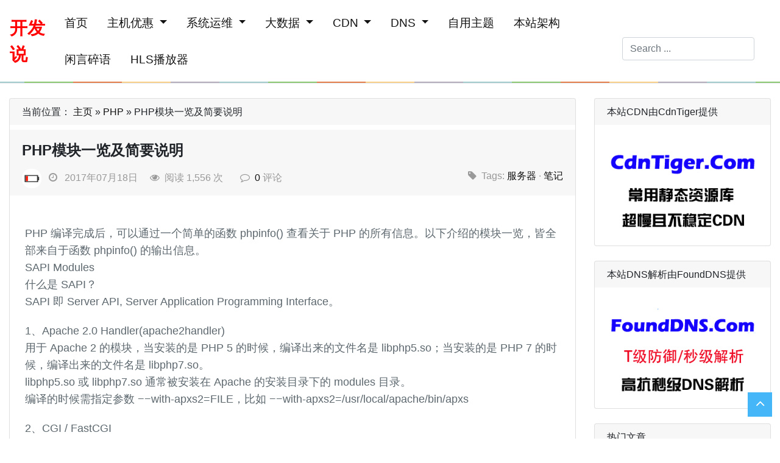

--- FILE ---
content_type: text/html; charset=UTF-8
request_url: https://www.kaifashuo.com/94.html
body_size: 18494
content:
<!DOCTYPE HTML>
<html>

<head>

    <a id="back_top"></a>



    <!-- <base target="_blank" /> -->

    <link rel="dns-prefetch" href="//cdn.affdalao.com" />
    <link rel="alternate" type="application/rss+xml" title="RSS 2.0 - 所有文章" href="https://www.kaifashuo.com/feed" />
    <link rel="alternate" type="application/rss+xml" title="RSS 2.0 - 所有评论" href="https://www.kaifashuo.com/comments/feed" />


    <meta charset="UTF-8">
    <meta http-equiv="X-UA-Compatible" content="IE=edge,chrome=1" />
    <meta name="viewport" content="width=device-width, initial-scale=1">

    <title>PHP模块一览及简要说明 - 开发说</title>


    <meta name="description" content="PHP 编译完成后，可以通过一个简单的函数 phpinfo() 查看关于 PHP 的所有信息。以下介绍的模块一览，皆全部来自于函数 phpinfo() 的输出信息。SAPI Modules什么是 SAPI？SAPI 即 Server API, Server Application Pr…" />
    <meta name="keywords" content="服务器, 笔记" />


    <meta name='robots' content='max-image-preview:large' />
<link rel="alternate" type="application/rss+xml" title="开发说 &raquo; PHP模块一览及简要说明 评论 Feed" href="https://www.kaifashuo.com/94.html/feed" />
<link rel="alternate" title="oEmbed (JSON)" type="application/json+oembed" href="https://www.kaifashuo.com/wp-json/oembed/1.0/embed?url=https%3A%2F%2Fwww.kaifashuo.com%2F94.html" />
<link rel="alternate" title="oEmbed (XML)" type="text/xml+oembed" href="https://www.kaifashuo.com/wp-json/oembed/1.0/embed?url=https%3A%2F%2Fwww.kaifashuo.com%2F94.html&#038;format=xml" />
<style id='wp-img-auto-sizes-contain-inline-css' type='text/css'>
img:is([sizes=auto i],[sizes^="auto," i]){contain-intrinsic-size:3000px 1500px}
/*# sourceURL=wp-img-auto-sizes-contain-inline-css */
</style>
<style id='wp-emoji-styles-inline-css' type='text/css'>

	img.wp-smiley, img.emoji {
		display: inline !important;
		border: none !important;
		box-shadow: none !important;
		height: 1em !important;
		width: 1em !important;
		margin: 0 0.07em !important;
		vertical-align: -0.1em !important;
		background: none !important;
		padding: 0 !important;
	}
/*# sourceURL=wp-emoji-styles-inline-css */
</style>
<style id='wp-block-library-inline-css' type='text/css'>
:root{--wp-block-synced-color:#7a00df;--wp-block-synced-color--rgb:122,0,223;--wp-bound-block-color:var(--wp-block-synced-color);--wp-editor-canvas-background:#ddd;--wp-admin-theme-color:#007cba;--wp-admin-theme-color--rgb:0,124,186;--wp-admin-theme-color-darker-10:#006ba1;--wp-admin-theme-color-darker-10--rgb:0,107,160.5;--wp-admin-theme-color-darker-20:#005a87;--wp-admin-theme-color-darker-20--rgb:0,90,135;--wp-admin-border-width-focus:2px}@media (min-resolution:192dpi){:root{--wp-admin-border-width-focus:1.5px}}.wp-element-button{cursor:pointer}:root .has-very-light-gray-background-color{background-color:#eee}:root .has-very-dark-gray-background-color{background-color:#313131}:root .has-very-light-gray-color{color:#eee}:root .has-very-dark-gray-color{color:#313131}:root .has-vivid-green-cyan-to-vivid-cyan-blue-gradient-background{background:linear-gradient(135deg,#00d084,#0693e3)}:root .has-purple-crush-gradient-background{background:linear-gradient(135deg,#34e2e4,#4721fb 50%,#ab1dfe)}:root .has-hazy-dawn-gradient-background{background:linear-gradient(135deg,#faaca8,#dad0ec)}:root .has-subdued-olive-gradient-background{background:linear-gradient(135deg,#fafae1,#67a671)}:root .has-atomic-cream-gradient-background{background:linear-gradient(135deg,#fdd79a,#004a59)}:root .has-nightshade-gradient-background{background:linear-gradient(135deg,#330968,#31cdcf)}:root .has-midnight-gradient-background{background:linear-gradient(135deg,#020381,#2874fc)}:root{--wp--preset--font-size--normal:16px;--wp--preset--font-size--huge:42px}.has-regular-font-size{font-size:1em}.has-larger-font-size{font-size:2.625em}.has-normal-font-size{font-size:var(--wp--preset--font-size--normal)}.has-huge-font-size{font-size:var(--wp--preset--font-size--huge)}.has-text-align-center{text-align:center}.has-text-align-left{text-align:left}.has-text-align-right{text-align:right}.has-fit-text{white-space:nowrap!important}#end-resizable-editor-section{display:none}.aligncenter{clear:both}.items-justified-left{justify-content:flex-start}.items-justified-center{justify-content:center}.items-justified-right{justify-content:flex-end}.items-justified-space-between{justify-content:space-between}.screen-reader-text{border:0;clip-path:inset(50%);height:1px;margin:-1px;overflow:hidden;padding:0;position:absolute;width:1px;word-wrap:normal!important}.screen-reader-text:focus{background-color:#ddd;clip-path:none;color:#444;display:block;font-size:1em;height:auto;left:5px;line-height:normal;padding:15px 23px 14px;text-decoration:none;top:5px;width:auto;z-index:100000}html :where(.has-border-color){border-style:solid}html :where([style*=border-top-color]){border-top-style:solid}html :where([style*=border-right-color]){border-right-style:solid}html :where([style*=border-bottom-color]){border-bottom-style:solid}html :where([style*=border-left-color]){border-left-style:solid}html :where([style*=border-width]){border-style:solid}html :where([style*=border-top-width]){border-top-style:solid}html :where([style*=border-right-width]){border-right-style:solid}html :where([style*=border-bottom-width]){border-bottom-style:solid}html :where([style*=border-left-width]){border-left-style:solid}html :where(img[class*=wp-image-]){height:auto;max-width:100%}:where(figure){margin:0 0 1em}html :where(.is-position-sticky){--wp-admin--admin-bar--position-offset:var(--wp-admin--admin-bar--height,0px)}@media screen and (max-width:600px){html :where(.is-position-sticky){--wp-admin--admin-bar--position-offset:0px}}

/*# sourceURL=wp-block-library-inline-css */
</style><style id='global-styles-inline-css' type='text/css'>
:root{--wp--preset--aspect-ratio--square: 1;--wp--preset--aspect-ratio--4-3: 4/3;--wp--preset--aspect-ratio--3-4: 3/4;--wp--preset--aspect-ratio--3-2: 3/2;--wp--preset--aspect-ratio--2-3: 2/3;--wp--preset--aspect-ratio--16-9: 16/9;--wp--preset--aspect-ratio--9-16: 9/16;--wp--preset--color--black: #000000;--wp--preset--color--cyan-bluish-gray: #abb8c3;--wp--preset--color--white: #ffffff;--wp--preset--color--pale-pink: #f78da7;--wp--preset--color--vivid-red: #cf2e2e;--wp--preset--color--luminous-vivid-orange: #ff6900;--wp--preset--color--luminous-vivid-amber: #fcb900;--wp--preset--color--light-green-cyan: #7bdcb5;--wp--preset--color--vivid-green-cyan: #00d084;--wp--preset--color--pale-cyan-blue: #8ed1fc;--wp--preset--color--vivid-cyan-blue: #0693e3;--wp--preset--color--vivid-purple: #9b51e0;--wp--preset--gradient--vivid-cyan-blue-to-vivid-purple: linear-gradient(135deg,rgb(6,147,227) 0%,rgb(155,81,224) 100%);--wp--preset--gradient--light-green-cyan-to-vivid-green-cyan: linear-gradient(135deg,rgb(122,220,180) 0%,rgb(0,208,130) 100%);--wp--preset--gradient--luminous-vivid-amber-to-luminous-vivid-orange: linear-gradient(135deg,rgb(252,185,0) 0%,rgb(255,105,0) 100%);--wp--preset--gradient--luminous-vivid-orange-to-vivid-red: linear-gradient(135deg,rgb(255,105,0) 0%,rgb(207,46,46) 100%);--wp--preset--gradient--very-light-gray-to-cyan-bluish-gray: linear-gradient(135deg,rgb(238,238,238) 0%,rgb(169,184,195) 100%);--wp--preset--gradient--cool-to-warm-spectrum: linear-gradient(135deg,rgb(74,234,220) 0%,rgb(151,120,209) 20%,rgb(207,42,186) 40%,rgb(238,44,130) 60%,rgb(251,105,98) 80%,rgb(254,248,76) 100%);--wp--preset--gradient--blush-light-purple: linear-gradient(135deg,rgb(255,206,236) 0%,rgb(152,150,240) 100%);--wp--preset--gradient--blush-bordeaux: linear-gradient(135deg,rgb(254,205,165) 0%,rgb(254,45,45) 50%,rgb(107,0,62) 100%);--wp--preset--gradient--luminous-dusk: linear-gradient(135deg,rgb(255,203,112) 0%,rgb(199,81,192) 50%,rgb(65,88,208) 100%);--wp--preset--gradient--pale-ocean: linear-gradient(135deg,rgb(255,245,203) 0%,rgb(182,227,212) 50%,rgb(51,167,181) 100%);--wp--preset--gradient--electric-grass: linear-gradient(135deg,rgb(202,248,128) 0%,rgb(113,206,126) 100%);--wp--preset--gradient--midnight: linear-gradient(135deg,rgb(2,3,129) 0%,rgb(40,116,252) 100%);--wp--preset--font-size--small: 13px;--wp--preset--font-size--medium: 20px;--wp--preset--font-size--large: 36px;--wp--preset--font-size--x-large: 42px;--wp--preset--spacing--20: 0.44rem;--wp--preset--spacing--30: 0.67rem;--wp--preset--spacing--40: 1rem;--wp--preset--spacing--50: 1.5rem;--wp--preset--spacing--60: 2.25rem;--wp--preset--spacing--70: 3.38rem;--wp--preset--spacing--80: 5.06rem;--wp--preset--shadow--natural: 6px 6px 9px rgba(0, 0, 0, 0.2);--wp--preset--shadow--deep: 12px 12px 50px rgba(0, 0, 0, 0.4);--wp--preset--shadow--sharp: 6px 6px 0px rgba(0, 0, 0, 0.2);--wp--preset--shadow--outlined: 6px 6px 0px -3px rgb(255, 255, 255), 6px 6px rgb(0, 0, 0);--wp--preset--shadow--crisp: 6px 6px 0px rgb(0, 0, 0);}:where(.is-layout-flex){gap: 0.5em;}:where(.is-layout-grid){gap: 0.5em;}body .is-layout-flex{display: flex;}.is-layout-flex{flex-wrap: wrap;align-items: center;}.is-layout-flex > :is(*, div){margin: 0;}body .is-layout-grid{display: grid;}.is-layout-grid > :is(*, div){margin: 0;}:where(.wp-block-columns.is-layout-flex){gap: 2em;}:where(.wp-block-columns.is-layout-grid){gap: 2em;}:where(.wp-block-post-template.is-layout-flex){gap: 1.25em;}:where(.wp-block-post-template.is-layout-grid){gap: 1.25em;}.has-black-color{color: var(--wp--preset--color--black) !important;}.has-cyan-bluish-gray-color{color: var(--wp--preset--color--cyan-bluish-gray) !important;}.has-white-color{color: var(--wp--preset--color--white) !important;}.has-pale-pink-color{color: var(--wp--preset--color--pale-pink) !important;}.has-vivid-red-color{color: var(--wp--preset--color--vivid-red) !important;}.has-luminous-vivid-orange-color{color: var(--wp--preset--color--luminous-vivid-orange) !important;}.has-luminous-vivid-amber-color{color: var(--wp--preset--color--luminous-vivid-amber) !important;}.has-light-green-cyan-color{color: var(--wp--preset--color--light-green-cyan) !important;}.has-vivid-green-cyan-color{color: var(--wp--preset--color--vivid-green-cyan) !important;}.has-pale-cyan-blue-color{color: var(--wp--preset--color--pale-cyan-blue) !important;}.has-vivid-cyan-blue-color{color: var(--wp--preset--color--vivid-cyan-blue) !important;}.has-vivid-purple-color{color: var(--wp--preset--color--vivid-purple) !important;}.has-black-background-color{background-color: var(--wp--preset--color--black) !important;}.has-cyan-bluish-gray-background-color{background-color: var(--wp--preset--color--cyan-bluish-gray) !important;}.has-white-background-color{background-color: var(--wp--preset--color--white) !important;}.has-pale-pink-background-color{background-color: var(--wp--preset--color--pale-pink) !important;}.has-vivid-red-background-color{background-color: var(--wp--preset--color--vivid-red) !important;}.has-luminous-vivid-orange-background-color{background-color: var(--wp--preset--color--luminous-vivid-orange) !important;}.has-luminous-vivid-amber-background-color{background-color: var(--wp--preset--color--luminous-vivid-amber) !important;}.has-light-green-cyan-background-color{background-color: var(--wp--preset--color--light-green-cyan) !important;}.has-vivid-green-cyan-background-color{background-color: var(--wp--preset--color--vivid-green-cyan) !important;}.has-pale-cyan-blue-background-color{background-color: var(--wp--preset--color--pale-cyan-blue) !important;}.has-vivid-cyan-blue-background-color{background-color: var(--wp--preset--color--vivid-cyan-blue) !important;}.has-vivid-purple-background-color{background-color: var(--wp--preset--color--vivid-purple) !important;}.has-black-border-color{border-color: var(--wp--preset--color--black) !important;}.has-cyan-bluish-gray-border-color{border-color: var(--wp--preset--color--cyan-bluish-gray) !important;}.has-white-border-color{border-color: var(--wp--preset--color--white) !important;}.has-pale-pink-border-color{border-color: var(--wp--preset--color--pale-pink) !important;}.has-vivid-red-border-color{border-color: var(--wp--preset--color--vivid-red) !important;}.has-luminous-vivid-orange-border-color{border-color: var(--wp--preset--color--luminous-vivid-orange) !important;}.has-luminous-vivid-amber-border-color{border-color: var(--wp--preset--color--luminous-vivid-amber) !important;}.has-light-green-cyan-border-color{border-color: var(--wp--preset--color--light-green-cyan) !important;}.has-vivid-green-cyan-border-color{border-color: var(--wp--preset--color--vivid-green-cyan) !important;}.has-pale-cyan-blue-border-color{border-color: var(--wp--preset--color--pale-cyan-blue) !important;}.has-vivid-cyan-blue-border-color{border-color: var(--wp--preset--color--vivid-cyan-blue) !important;}.has-vivid-purple-border-color{border-color: var(--wp--preset--color--vivid-purple) !important;}.has-vivid-cyan-blue-to-vivid-purple-gradient-background{background: var(--wp--preset--gradient--vivid-cyan-blue-to-vivid-purple) !important;}.has-light-green-cyan-to-vivid-green-cyan-gradient-background{background: var(--wp--preset--gradient--light-green-cyan-to-vivid-green-cyan) !important;}.has-luminous-vivid-amber-to-luminous-vivid-orange-gradient-background{background: var(--wp--preset--gradient--luminous-vivid-amber-to-luminous-vivid-orange) !important;}.has-luminous-vivid-orange-to-vivid-red-gradient-background{background: var(--wp--preset--gradient--luminous-vivid-orange-to-vivid-red) !important;}.has-very-light-gray-to-cyan-bluish-gray-gradient-background{background: var(--wp--preset--gradient--very-light-gray-to-cyan-bluish-gray) !important;}.has-cool-to-warm-spectrum-gradient-background{background: var(--wp--preset--gradient--cool-to-warm-spectrum) !important;}.has-blush-light-purple-gradient-background{background: var(--wp--preset--gradient--blush-light-purple) !important;}.has-blush-bordeaux-gradient-background{background: var(--wp--preset--gradient--blush-bordeaux) !important;}.has-luminous-dusk-gradient-background{background: var(--wp--preset--gradient--luminous-dusk) !important;}.has-pale-ocean-gradient-background{background: var(--wp--preset--gradient--pale-ocean) !important;}.has-electric-grass-gradient-background{background: var(--wp--preset--gradient--electric-grass) !important;}.has-midnight-gradient-background{background: var(--wp--preset--gradient--midnight) !important;}.has-small-font-size{font-size: var(--wp--preset--font-size--small) !important;}.has-medium-font-size{font-size: var(--wp--preset--font-size--medium) !important;}.has-large-font-size{font-size: var(--wp--preset--font-size--large) !important;}.has-x-large-font-size{font-size: var(--wp--preset--font-size--x-large) !important;}
/*# sourceURL=global-styles-inline-css */
</style>

<style id='classic-theme-styles-inline-css' type='text/css'>
/*! This file is auto-generated */
.wp-block-button__link{color:#fff;background-color:#32373c;border-radius:9999px;box-shadow:none;text-decoration:none;padding:calc(.667em + 2px) calc(1.333em + 2px);font-size:1.125em}.wp-block-file__button{background:#32373c;color:#fff;text-decoration:none}
/*# sourceURL=/wp-includes/css/classic-themes.min.css */
</style>
<link rel="https://api.w.org/" href="https://www.kaifashuo.com/wp-json/" /><link rel="alternate" title="JSON" type="application/json" href="https://www.kaifashuo.com/wp-json/wp/v2/posts/94" /><link rel="EditURI" type="application/rsd+xml" title="RSD" href="https://www.kaifashuo.com/xmlrpc.php?rsd" />
<meta name="generator" content="WordPress 6.9" />
<link rel="canonical" href="https://www.kaifashuo.com/94.html" />
<link rel='shortlink' href='https://www.kaifashuo.com/?p=94' />



    <!--<script src="https://cdn.jsdelivr.net/npm/jquery@3.6.4/dist/jquery.min.js"></script>
    <script src="https://cdn.jsdelivr.net/npm/popper.js@1.16.1/dist/umd/popper.min.js"></script>
    <script src="https://cdn.jsdelivr.net/npm/bootstrap.min.js@3.3.5/bootstrap.min.js"></script>
    <link rel="stylesheet" href="https://cdn.jsdelivr.net/npm/bootstrap.min.js@3.3.5/bootstrap.min.css">
    <link rel="stylesheet" href="https://cdn.jsdelivr.net/npm/@fortawesome/fontawesome-free@6.5.2/css/fontawesome.min.css">
    <link href="https://www.kaifashuo.com/wp-content/themes/wpcard/style.css" rel="stylesheet">
-->

    <script src="https://www.kaifashuo.com/wp-content/themes/wpcard/js/jquery.min.js"></script>
    <script src="https://www.kaifashuo.com/wp-content/themes/wpcard/js/jquery.lazyload.min.js"></script>
    <script src="https://www.kaifashuo.com/wp-content/themes/wpcard/js/bootstrap.bundle.min.js"></script>
	  <script src="https://www.kaifashuo.com/wp-content/themes/wpcard/js/prism.js"></script>

    <link href="https://www.kaifashuo.com/wp-content/themes/wpcard/css/prism.css" rel="stylesheet">
    <link href="https://www.kaifashuo.com/wp-content/themes/wpcard/css/bootstrap.min.css" rel="stylesheet">
    <link href="https://www.kaifashuo.com/wp-content/themes/wpcard/css/font-awesome.min.css" rel="stylesheet">
    <link href="https://www.kaifashuo.com/wp-content/themes/wpcard/style.css" rel="stylesheet">






    <style>
	.carousel-inner img {
	    width: 100%;
	    height: 300px;
	}
    </style>
<meta name="google-site-verification" content="ynpzQoDbEV_nTYKHWf6UiIS-OBqsT18_nz54a0u21B8" />
</head>

<body>

    <nav class="navbar navbar-expand-lg navbar-light bg-white border-bottom box-shadow">

	<li class="nav-item">
	    <a href="/" style="font-size:1.8em;color:red;"><b>开发说</b></a>
	</li>

	<button class="navbar-toggler" type="button" data-toggle="collapse" data-target="#navbarToggler" aria-controls="navbarToggler" aria-expanded="false" aria-label="Toggle navigation">
	    <span class="navbar-toggler-icon"></span>
	</button>

	<div class="collapse navbar-collapse" id="navbarToggler">
	    <ul class="navbar-nav mr-auto ml-auto mt-2 mt-lg-0">

		
		    
			<nav id="site-navigation" class="main-navigation" role="navigation" aria-label="Primary Menu">
<div id="menu-menu" class="menu-menu-container"><ul id="menu-menu"class="s"><li id="menu-item-2291" class="menu-item menu-item-type-custom menu-item-object-custom menu-item-home menu-item-2291"><a href="https://www.kaifashuo.com/">首页</a></li>
<li id="menu-item-2256" class="menu-item menu-item-type-taxonomy menu-item-object-category menu-item-has-children menu-item-2256"><a href="https://www.kaifashuo.com/hostoffer" data-toggle="dropdown" class="dropdown-toggle">主机优惠 </a><ul class="dropdown-menu list-unstyled">	<li id="menu-item-319" class="menu-item menu-item-type-taxonomy menu-item-object-category menu-item-319"><a href="https://www.kaifashuo.com/vps">VPS优惠</a></li>
	<li id="menu-item-926" class="menu-item menu-item-type-taxonomy menu-item-object-category menu-item-926"><a href="https://www.kaifashuo.com/dedicated">独服优惠</a></li>
	<li id="menu-item-361" class="menu-item menu-item-type-post_type menu-item-object-page menu-item-361"><a href="https://www.kaifashuo.com/usehost">自用主机</a></li>
</ul>
</li>
<li id="menu-item-200" class="menu-item menu-item-type-taxonomy menu-item-object-category current-post-ancestor current-menu-parent current-post-parent menu-item-has-children menu-item-200"><a href="https://www.kaifashuo.com/wiki" data-toggle="dropdown" class="dropdown-toggle">系统运维 </a><ul class="dropdown-menu list-unstyled">	<li id="menu-item-2268" class="menu-item menu-item-type-taxonomy menu-item-object-category menu-item-2268"><a href="https://www.kaifashuo.com/centos">Centos</a></li>
	<li id="menu-item-2269" class="menu-item menu-item-type-taxonomy menu-item-object-category menu-item-2269"><a href="https://www.kaifashuo.com/nginx">Nginx</a></li>
	<li id="menu-item-2260" class="menu-item menu-item-type-taxonomy menu-item-object-category menu-item-2260"><a href="https://www.kaifashuo.com/mariadb">MariaDB</a></li>
	<li id="menu-item-2261" class="menu-item menu-item-type-taxonomy menu-item-object-category current-post-ancestor current-menu-parent current-post-parent menu-item-2261"><a href="https://www.kaifashuo.com/php">PHP</a></li>
	<li id="menu-item-2267" class="menu-item menu-item-type-taxonomy menu-item-object-category menu-item-2267"><a href="https://www.kaifashuo.com/tools">Tools</a></li>
</ul>
</li>
<li id="menu-item-2242" class="menu-item menu-item-type-taxonomy menu-item-object-category menu-item-has-children menu-item-2242"><a href="https://www.kaifashuo.com/bigdata" data-toggle="dropdown" class="dropdown-toggle">大数据 </a><ul class="dropdown-menu list-unstyled">	<li id="menu-item-2262" class="menu-item menu-item-type-taxonomy menu-item-object-category menu-item-2262"><a href="https://www.kaifashuo.com/ansible">Ansible</a></li>
	<li id="menu-item-2258" class="menu-item menu-item-type-taxonomy menu-item-object-category menu-item-2258"><a href="https://www.kaifashuo.com/clickhouse">ClickHouse</a></li>
	<li id="menu-item-2263" class="menu-item menu-item-type-taxonomy menu-item-object-category menu-item-2263"><a href="https://www.kaifashuo.com/docker">Docker</a></li>
	<li id="menu-item-2270" class="menu-item menu-item-type-taxonomy menu-item-object-category menu-item-2270"><a href="https://www.kaifashuo.com/golang">Golang</a></li>
	<li id="menu-item-2346" class="menu-item menu-item-type-taxonomy menu-item-object-category menu-item-2346"><a href="https://www.kaifashuo.com/hadoop">Hadoop</a></li>
	<li id="menu-item-2309" class="menu-item menu-item-type-taxonomy menu-item-object-category menu-item-2309"><a href="https://www.kaifashuo.com/bigdata/kubernetes">Kubernetes</a></li>
	<li id="menu-item-2281" class="menu-item menu-item-type-taxonomy menu-item-object-category menu-item-2281"><a href="https://www.kaifashuo.com/kafka">Kafka</a></li>
	<li id="menu-item-2271" class="menu-item menu-item-type-taxonomy menu-item-object-category menu-item-2271"><a href="https://www.kaifashuo.com/zabbix">Zabbix</a></li>
	<li id="menu-item-2282" class="menu-item menu-item-type-taxonomy menu-item-object-category menu-item-2282"><a href="https://www.kaifashuo.com/zookeeper">Zookeeper</a></li>
</ul>
</li>
<li id="menu-item-2273" class="menu-item menu-item-type-taxonomy menu-item-object-category menu-item-has-children menu-item-2273"><a href="https://www.kaifashuo.com/cdn" data-toggle="dropdown" class="dropdown-toggle">CDN </a><ul class="dropdown-menu list-unstyled">	<li id="menu-item-2265" class="menu-item menu-item-type-taxonomy menu-item-object-category menu-item-2265"><a href="https://www.kaifashuo.com/ats">Apache Traffic Server</a></li>
	<li id="menu-item-2274" class="menu-item menu-item-type-taxonomy menu-item-object-category menu-item-2274"><a href="https://www.kaifashuo.com/varnish">Varnish</a></li>
</ul>
</li>
<li id="menu-item-2266" class="menu-item menu-item-type-taxonomy menu-item-object-category menu-item-has-children menu-item-2266"><a href="https://www.kaifashuo.com/dns" data-toggle="dropdown" class="dropdown-toggle">DNS </a><ul class="dropdown-menu list-unstyled">	<li id="menu-item-2276" class="menu-item menu-item-type-taxonomy menu-item-object-category menu-item-2276"><a href="https://www.kaifashuo.com/bind">Bind</a></li>
	<li id="menu-item-2277" class="menu-item menu-item-type-taxonomy menu-item-object-category menu-item-2277"><a href="https://www.kaifashuo.com/powerdns">PowerDNS</a></li>
	<li id="menu-item-2278" class="menu-item menu-item-type-taxonomy menu-item-object-category menu-item-2278"><a href="https://www.kaifashuo.com/nsd">NSD</a></li>
</ul>
</li>
<li id="menu-item-747" class="menu-item menu-item-type-post_type menu-item-object-page menu-item-747"><a href="https://www.kaifashuo.com/themes">自用主题</a></li>
<li id="menu-item-1245" class="menu-item menu-item-type-post_type menu-item-object-page menu-item-1245"><a href="https://www.kaifashuo.com/cluster">本站架构</a></li>
<li id="menu-item-203" class="menu-item menu-item-type-taxonomy menu-item-object-category menu-item-203"><a href="https://www.kaifashuo.com/default">闲言碎语</a></li>
<li id="menu-item-2369" class="menu-item menu-item-type-custom menu-item-object-custom menu-item-2369"><a href="https://www.kaifashuo.com/hls/">HLS播放器</a></li>
</ul></div>			</nav><!-- .main-navigation -->
		    		
		


	    </ul>

			       <form class="form-inline ml-2 my-lg-0" action="/">
                <input name="s" class="form-control mr-sm-2" type="search" placeholder="Search ...">
	    </form>


	</div>
	
    </nav>

    <div class="container">
		







        <div class="row  mt-4">

            <div class="col-xs-12 col-md-9">

                
                    
                        <div class="card mb-4 box-shadow">

                            <div class="card-header mb-2">

                                <h6>当前位置： <a itemprop="breadcrumb" href="https://www.kaifashuo.com">主页</a> » <a itemprop="breadcrumb" href="https://www.kaifashuo.com/php">PHP</a> » <span class="current">PHP模块一览及简要说明</span></h6>                            </div>

                            <div class="card-header">

                                <div>
                                    <h4 class="mt-2"><b>PHP模块一览及简要说明</b></h4>
                                </div>

                                <div class="mt-3">

                                    <div style="font-size: 1em;color: #999;">
                                        <span class="mb-2" id="avator_css"><img src="https://www.kaifashuo.com/wp-content/uploads/static/images/auth_logo.jpg">&nbsp;&nbsp;</span>
                                        <span class="mb-2"><i class="fa fa-clock-o"></i>&nbsp;&nbsp; 2017年07月18日</span>
                                        <span class="mb-2 ml-3"><i class="fa fa-eye"></i>&nbsp;&nbsp;阅读 1,556 次&nbsp;&nbsp;</span>
                                        <span class="mb-2 ml-3"><i class="fa fa-comment-o"></i>&nbsp;&nbsp;<a href="https://www.kaifashuo.com/94.html#respond">0</a> 评论</span>

                                        <span class="mb-2 float-right"><i class="fa fa-tag"></i>&nbsp;&nbsp;Tags: <a href="https://www.kaifashuo.com/tag/%e6%9c%8d%e5%8a%a1%e5%99%a8" rel="tag">服务器</a> · <a href="https://www.kaifashuo.com/tag/%e7%ac%94%e8%ae%b0" rel="tag">笔记</a></span>                                    </div>

                                </div>
                            </div>

                            <div class="card-body">
                                <div class="row  mt-2">

                                    <article>

                                        <p>PHP 编译完成后，可以通过一个简单的函数 phpinfo() 查看关于 PHP 的所有信息。以下介绍的模块一览，皆全部来自于函数 phpinfo() 的输出信息。<br />SAPI Modules<br />什么是 SAPI？<br />SAPI 即 Server API, Server Application Programming Interface。</p>
<p>1、Apache 2.0 Handler(apache2handler)<br />用于 Apache 2 的模块，当安装的是 PHP 5 的时候，编译出来的文件名是 libphp5.so；当安装的是 PHP 7 的时候，编译出来的文件名是 libphp7.so。<br />libphp5.so 或 libphp7.so 通常被安装在 Apache 的安装目录下的 modules 目录。<br />编译的时候需指定参数 −−with-apxs2=FILE，比如 −−with-apxs2=/usr/local/apache/bin/apxs</p>
<p>2、CGI / FastCGI<br />CGI，意为 Common Gateway Interface。<br />通常编译安装在 PHP 安装目录 bin 下，这个可执行文件名是 php-cgi。</p>
<p>3、CLI<br />CLI，意为 Command Line。命令行模式。<br />通常编译安装在 PHP 安装目录 bin 下，这个可执行文件名是 php。<br />输入 php -h 显示其用法。</p>
<p>4、Embed<br />默认不编译安装，除非指定编译参数 −−enable-embed<br />该模块允许在 C/C++ 语言中调用 PHP 提供的函数。</p>
<p>5、FastCGI Process Manager<br />FastCGI Process Manager，也就是 FPM，PHP FastCGI 进程的管理器。</p>
<p>6、litespeed<br />用于 LiteSpeed 的模块，默认不编译。<br />通过指定编译参数 −−with-litespeed 安装。 Build PHP as litespeed module</p>
<p>7、phpdbg<br />从 PHP 5.6 开始，引入了 phpdbg，交互式调试器，用于 Debug PHP 程序，可以在不用修改代码，不影响性能的情况下控制 PHP 的运行环境。<br />通常编译安装在 PHP 安装目录 bin 下，这个可执行文件名是 phpdbg。<br />PHP 5.4 和 5.5 也可以单独安装该模块。</p>
<p>PHP Modules<br />PHP 源码自带的扩展模块，根据 PHP 版本的不同略有差别，大致为以下这么 71 个模块。</p>
<p>1、BC Math<br />通过指定编译参数 −−enable-bcmath 安装。 Enable bc style precision math functions</p>
<p>2、Bzip2<br />通过指定编译参数 −−with-bz2=DIR 安装。 Include BZip2 support<br />Debian/Ubuntu 需安装 libbz2-dev 依赖包。<br />Redhat/CentOS 需安装 bzip2-devel 依赖包。</p>
<p>3、Calendar<br />通过指定编译参数 −−enable-calendar 安装。 Enable support for calendar conversion</p>
<p>4、COM and .Net<br />Windows 专用扩展。COM 是指 Component Object Model，组件对象模型，是多项微软技术与框架的基础，包括OLE、OLE自动化、ActiveX、COM+、DCOM、Windows shell、DirectX、Windows Runtime。</p>
<p>5、ctype<br />此扩展默认为启用，编译时可通过下列选项禁用：−−disable-ctype</p>
<p>6、cURL<br />通过指定编译参数 −−with-curl=DIR 安装。 Include cURL support<br />Debian/Ubuntu 需安装 libcurl4-gnutls-dev 依赖包。<br />Redhat/CentOS 需安装 curl-devel 依赖包。</p>
<p>7、Date/Time Support(date)<br />日期和时间函数，默认编译安装，不可禁止。</p>
<p>8、DBA<br />通过指定编译参数 −−enable-dba 安装。 Build DBA with bundled modules<br />该参数会默认自带 3 个参数，−−with-cdb，−−enable-inifile，inifile-flatfile，若要禁止，则需通过参数−−without-cdb=DIR，−−disable-inifile，−−disable-flatfile 实现。</p>
<p>9、DB-LIB (MS SQL, Sybase)(pdo_dblib)<br />Windows 专用扩展。用于连接  SQL Server 和 Sybase 数据库的 PDO 驱动扩展。</p>
<p>10、DOM<br />此扩展默认为启用，Document Object Model。编译时可通过下列选项禁用：−−disable-dom</p>
<p>11、enchant<br />通过指定编译参数 −−with-enchant=DIR 安装。 Include enchant support. GNU Aspell version 1.1.3 or higher required.<br />一般需指定其目录，−−with-enchant=/usr<br />Debian/Ubuntu 需安装 libenchant-dev, libpspell-dev 依赖包。<br />Redhat/CentOS 需安装 enchant-devel, aspell-devel 依赖包。</p>
<p>12、EXIF<br />通过指定编译参数 −−enable-exif 安装。 Enable EXIF (metadata from images) support</p>
<p>13、fileinfo<br />此扩展默认为启用，fileinfo support。编译时可通过下列选项禁用：−−disable-fileinfo<br />注意：在内存比较小的机器上编译此扩展时可能会失败，因此内存加 SWAP 的容量小于 480MB 时就不要安装了。</p>
<p>14、Filter<br />此扩展默认为启用，input filter support。编译时可通过下列选项禁用：−−disable-filter<br />另如果要给此扩展指定 PCRE 安装目录的话，则还有以下的编译参数。<br />−−with-pcre-dir  FILTER: pcre install prefix</p>
<p>15、Firebird driver for PDO(pdo_firebird)<br />−−with-interbase=DIR Include Firebird support.  DIR is the Firebird base install directory<br />−−with-pdo-firebird=DIR PDO: Firebird support.  DIR is the Firebird base install directory</p>
<p>16、FTP<br />通过指定编译参数 −−enable-ftp 安装。Enable FTP support<br />安装该扩展还有个参数 −−with-openssl-dir=DIR  FTP: openssl install prefix，可不指定，则使用系统自带 openssl 库。</p>
<p>17、GD imaging(gd)<br />通过指定编译参数 −−with-gd=DIR 安装。Include GD support.  DIR is the GD library base install directory BUNDLED<br />这是一个打包式的依赖，需要依赖如下安装包。<br />−−with-webp-dir=DIR(PHP 7.0, 7.1 only)<br />−−with-jpeg-dir=DIR<br />−−with-png-dir=DIR<br />−−with-zlib-dir=DIR<br />−−with-xpm-dir=DIR<br />−−with-freetype-dir=DIR<br />−−enable-gd-native-ttf<br />−−enable-gd-jis-conv</p>
<p>PHP5.4、PHP5.5、PHP5.6 则还有个<br />−−with-vpx-dir=DIR<br />Debian/Ubuntu 需安装 libwebp-dev, libjpeg-dev, libpng-dev, libxpm-dev, libfreetype6-dev, libvpx-dev 依赖包。<br />Redhat/CentOS 需安装 libwebp-devel, libjpeg-devel, libpng-devel, libXpm-devel, freetype-devel, libvpx-devel 依赖包。<br />18、GetText<br />通过指定编译参数 −−with-gettext=DIR 安装。Include GNU gettext support<br />Debian/Ubuntu 需安装 gettext 依赖包。<br />Redhat/CentOS 需安装 gettext, gettext-devel 依赖包。</p>
<p>19、GMP<br />通过指定编译参数 −−with-gmp=DIR 安装。Include GNU MP support<br />Debian/Ubuntu 需安装 libgmp-dev 依赖包。<br />Redhat/CentOS 需安装 gmp-devel 依赖包。</p>
<p>20、Hash<br />此扩展默认为启用，编译时可通过下列选项禁用：−−disable-hash  Disable hash support</p>
<p>21、iconv<br />此扩展默认为启用，编译时可通过下列选项禁用：−−without-iconv=DIR  Exclude iconv support</p>
<p>22、IMAP<br />通过指定以下编译参数。<br />−−with-imap=DIR         Include IMAP support. DIR is the c-client install prefix<br />−−with-kerberos=DIR     IMAP: Include Kerberos support. DIR is the Kerberos install prefix<br />−−with-imap-ssl=DIR     IMAP: Include SSL support. DIR is the OpenSSL install prefix<br />编译此选项时，PHP 需指定 libc-client.a 所在目录。</p>
<p>23、InterBase<br />−−with-interbase=DIR Include Firebird support.  DIR is the Firebird base install directory</p>
<p>24、Internationalization(intl)<br />通过指定编译参数 −−enable-intl 安装。 Enable internationalization support</p>
<p>25、json<br />此扩展默认为启用，编译时可通过下列选项禁用：−−disable-json  Disable JavaScript Object Serialization support</p>
<p>26、LDAP<br />−−with-ldap=DIR         Include LDAP support<br />−−with-ldap-sasl=DIR    LDAP: Include Cyrus SASL support<br />Debian/Ubuntu 需安装 libldap-2.4-2, libldap2-dev 依赖包。<br />Redhat/CentOS 需安装 openldap, openldap-devel 依赖包。</p>
<p>27、libxml<br />此扩展默认为启用，编译时可通过下列选项禁用：−−disable-libxml  Disable LIBXML support<br />−−with-libxml-dir=DIR   LIBXML: libxml2 install prefix<br />Debian/Ubuntu 需安装 libxml2, libxml2-dev 依赖包。<br />Redhat/CentOS 需安装 libxml2, libxml2-devel 依赖包。</p>
<p>28、Multibyte String Functions(mbstring)<br />通过指定编译参数 −−enable-mbstring 安装。 Enable multibyte string support<br />−−disable-mbregex  MBSTRING: Disable multibyte regex support<br />−−disable-mbregex-backtrack  MBSTRING: Disable multibyte regex backtrack check<br />−−with-libmbfl=DIR  MBSTRING: Use external libmbfl.  DIR is the libmbfl base install directory BUNDLED<br />−−with-onig=DIR  MBSTRING: Use external oniguruma. DIR is the oniguruma install prefix. If DIR is not set, the bundled oniguruma will be used<br />libmbfl 对 mbstring 是必要的。libmbfl 被捆绑到了 mbstring。<br />Debian/Ubuntu 需安装 libonig2, libonig-dev 依赖包。<br />Redhat/CentOS 需安装 oniguruma, oniguruma-devel 依赖包。</p>
<p>29、mcrypt<br />通过指定编译参数  −−with-mcrypt=DIR 安装。  Include mcrypt support<br />Debian/Ubuntu 需安装 libmcrypt-dev 依赖包。<br />Redhat/CentOS 需编译安装 libmcrypt 和 mcrypt 。如果安装了 EPEL 的话，则需安装 libmcrypt-devel 依赖包。</p>
<p>30、MySQL driver for PDO(pdo_mysql)<br />−−with-mysql-sock=SOCKPATH  MySQLi/PDO_MYSQL: Location of the MySQL unix socket pointer<br />指定系统里安装的 MYSQL 的 mysql.sock 路径。<br />−−with-pdo-mysql=DIR  PDO: MySQL support. DIR is the MySQL base directory<br />指定系统里安装的 MYSQL 的基本目录。若未指定，则默认安装 mysqlnd(MySQL native driver)</p>
<p>31、MySQLi<br />−−with-mysqli=FILE  Include MySQLi support. FILE is the path to mysql_config<br />指定系统里安装的 MYSQL 的目录下的 mysql_config 文件路径。</p>
<p>32、MySQLnd<br />通过指定编译参数 −−enable-mysqlnd 安装。 Enable mysqlnd explicitly, will be done implicitly when required by other extensions<br />另如果要给此扩展指定 libz 目录的话，则还有以下的编译参数。<br />−−with-zlib-dir=DIR  mysqlnd: Set the path to libz install prefix</p>
<p>33、OCI8<br />−−with-oci8=DIR  Include Oracle Database OCI8 support. DIR defaults to $ORACLE_HOME<br />系统里安装了 Oracle 数据库的话，则指定为 $ORACLE_HOME；否则需安装 Oracle Instant Client，指定为 /path/to/instant/client/lib</p>
<p>34、ODBC driver for PDO(pdo_odbc)<br />−−with-pdo-odbc=flavour,dir<br />PDO: Support for ‘flavour’ ODBC driver. <br />include and lib dirs are looked for under ‘dir’. <br />‘flavour’ can be one of:  ibm-db2, iODBC, unixODBC, generic<br />If ‘,dir’ part is omitted, default for the flavour<br />you have selected will be used. e.g.:<br />−−with-pdo-odbc=unixODBC<br />will check for unixODBC under /usr/local. You may attempt to use an otherwise unsupported driver using the “generic” flavour.<br />The syntax for generic ODBC support is:<br />−−with-pdo-odbc=generic,dir,libname,ldflags,cflags<br />When built as ‘shared’ the extension filename is always pdo_odbc.so</p>
<p>35、ODBC<br />ODBC 有很多种，一般使用如下编译参数即可。<br />−−with-unixODBC=DIR  Include unixODBC support /usr/local<br />Debian/Ubuntu 需安装 unixodbc, unixodbc-dev 依赖包。<br />Redhat/CentOS 需安装 unixODBC, unixODBC-devel 依赖包。<br />注意：PHP 默认会去 /usr/local/include 下去找头文件 sqlext.h，所以还要做个软链接。<br />ln -s /usr/include/sqlext.h /usr/local/include/</p>
<p>36、OpenSSL<br />−−with-openssl=DIR      Include OpenSSL support (requires OpenSSL &gt;= 1.0.1)<br />−−with-kerberos=DIR     OPENSSL: Include Kerberos support<br />−−with-system-ciphers   OPENSSL: Use system default cipher list instead of hardcoded value<br />PHP 7.1 所需的 openssl 版本是 &gt;= 1.0.1<br />PHP 7.0 所需的 openssl 版本是 &gt;= 0.9.8<br />PHP 5.6 所需的 openssl 版本是 &gt;= 0.9.6<br />PHP 5.5 所需的 openssl 版本是 &gt;= 0.9.6<br />PHP 5.4 所需的 openssl 版本是 &gt;= 0.9.6<br />PHP 5.3 所需的 openssl 版本是 &gt;= 0.9.6</p>
<p>37、Oracle (OCI) driver for PDO(pdo_oci)<br />−−with-pdo-oci=DIR  PDO: Oracle OCI support. DIR defaults to $ORACLE_HOME.<br />Use −−with-pdo-oci=instantclient,prefix,version for an Oracle Instant Client SDK.<br />For example on Linux with 11.2 RPMs use:<br />−−with-pdo-oci=instantclient,/usr,11.2</p>
<p>38、pcntl<br />通过指定编译参数 −−enable-pcntl 安装。 Enable pcntl support (CLI/CGI only)</p>
<p>39、Perl Compatible Regular Expressions(PCRE)<br />−−with-pcre-regex=DIR   Include Perl Compatible Regular Expressions support. DIR is the PCRE install prefix BUNDLED<br />−−with-pcre-jit  Enable PCRE JIT functionality</p>
<p>40、PHP Archive(Phar)<br />此扩展默认为启用，编译时可通过下列选项禁用：−−disable-phar  Disable phar support</p>
<p>41、PHP Data Objects(PDO)<br />此扩展默认为启用，编译时可通过下列选项禁用：−−disable-pdo  Disable PHP Data Objects support</p>
<p>42、Posix<br />此扩展默认为启用，编译时可通过下列选项禁用：−−disable-posix  Disable POSIX-like functions</p>
<p>43、PostgreSQL driver for PDO(pdo_pgsql)<br />−−with-pdo-pgsql=DIR  PDO: PostgreSQL support.  DIR is the PostgreSQL base install directory or the path to pg_config</p>
<p>44、PostgreSQL<br />−−with-pgsql=DIR  Include PostgreSQL support.  DIR is the PostgreSQL base install directory or the path to pg_config</p>
<p>45、Pspell<br />−−with-pspell=DIR  Include PSPELL support. GNU Aspell version 0.50.0 or higher required<br />一般需指定其目录，−−with-pspell=/usr<br />Debian/Ubuntu 需安装 libpspell-dev 依赖包。<br />Redhat/CentOS 需安装 aspell-devel 依赖包。</p>
<p>46、Readline<br />−−with-readline=DIR  Include readline support (CLI/CGI only)<br />Debian/Ubuntu 需安装 libreadline-dev 依赖包。<br />Redhat/CentOS 需安装 readline-devel 依赖包。</p>
<p>47、Recode<br />−−with-recode=DIR  nclude recode support<br />Debian/Ubuntu 需安装 librecode-dev 依赖包。<br />Redhat/CentOS 需安装 recode-devel 依赖包。</p>
<p>48、Reflection<br />此扩展默认为启用。</p>
<p>49、Sessions<br />此扩展默认为启用，编译时可通过下列选项禁用：−−disable-session  Disable session support<br />另如果要给此扩展指定 mm 支持的话，则还有以下的编译参数。<br />−−with-mm=DIR  SESSION: Include mm support for session storage</p>
<p>50、Shared Memory Operations(shmop)<br />通过指定编译参数 −−enable-shmop 安装。 Enable shmop support</p>
<p>51、SimpleXML<br />此扩展默认为启用，编译时可通过下列选项禁用：−−disable-simplexml  Disable SimpleXML support<br />另如果要给此扩展指定 libxml2 目录的话，则还有以下的编译参数。<br />−−with-libxml-dir=DIR  SimpleXML: libxml2 install prefix</p>
<p>52、SNMP<br />通过指定编译参数 −−with-snmp=DIR 安装。 Include SNMP support<br />另如果要给此扩展指定 openssl 目录的话，则还有以下的编译参数。<br />−−with-openssl-dir=DIR  SNMP: openssl install prefix<br />Debian/Ubuntu 需安装 libsnmp-dev 依赖包。<br />Redhat/CentOS 需安装 net-snmp-devel 依赖包。</p>
<p>53、SOAP<br />通过指定编译参数 −−enable-soap 安装。 Enable SOAP support<br />另如果要给此扩展指定 libxml2 目录的话，则还有以下的编译参数。<br />−−with-libxml-dir=DIR  SOAP: libxml2 install prefix</p>
<p>54、Sockets<br />通过指定编译参数 −−enable-sockets 安装。 Enable sockets support</p>
<p>55、SPL<br />此扩展默认为启用。</p>
<p>56、SQLite3<br />此扩展默认为启用，编译时可通过下列选项禁用：−−without-sqlite3=DIR  Do not include SQLite3 support. DIR is the prefix to SQLite3 installation directory</p>
<p>57、SQLite 3.x driver for PDO(pdo_sqlite)<br />此扩展默认为启用，编译时可通过下列选项禁用：−−without-pdo-sqlite=DIR  PDO: sqlite 3 support. DIR is the sqlite base install directory BUNDLED</p>
<p>58、System V Message based IPC<br />通过指定编译参数 −−enable-sysvmsg 安装。 Enable sysvmsg support</p>
<p>59、System V Semaphores<br />通过指定编译参数 −−enable-sysvsem 安装。 Enable System V semaphore support</p>
<p>60、System V Shared Memory<br />通过指定编译参数 −−enable-sysvshm 安装。 Enable the System V shared memory support</p>
<p>61、tidy<br />通过指定编译参数 −−with-tidy=DIR 安装。 Include TIDY support<br />一般需指定其目录，−−with-tidy=/usr<br />Debian/Ubuntu 需安装 libtidy-dev 依赖包。<br />Redhat/CentOS 需安装 libtidy-devel 依赖包。</p>
<p>62、tokenizer<br />此扩展默认为启用，编译时可通过下列选项禁用：−−disable-tokenizer  Disable tokenizer support</p>
<p>63、WDDX<br />通过指定编译参数 −−enable-wddx 安装。 Enable WDDX support<br />另如果要给此扩展指定 libxml2 目录的话，则还有以下的编译参数。<br />−−with-libxml-dir=DIR  WDDX: libxml2 install prefix</p>
<p>64、XMLReader<br />此扩展默认为启用，编译时可通过下列选项禁用：−−disable-xmlreader  Disable XMLReader support<br />另如果要给此扩展指定 libxml2 目录的话，则还有以下的编译参数。<br />−−with-libxml-dir=DIR  XMLReader: libxml2 install prefix</p>
<p>65、xmlrpc<br />通过指定编译参数 −−with-xmlrpc=DIR 安装。 Include XMLRPC-EPI support<br />另如果要给此扩展指定 libxml2 和 iconv 目录的话，则还有以下的编译参数。<br />−−with-libxml-dir=DIR  XMLRPC-EPI: libxml2 install prefix<br />−−with-iconv-dir=DIR  XMLRPC-EPI: iconv dir for XMLRPC-EPI</p>
<p>66、XML<br />此扩展默认为启用，编译时可通过下列选项禁用：−−disable-xml  Disable XML support</p>
<p>67、XMLWriter<br />此扩展默认为启用，编译时可通过下列选项禁用：−−disable-xmlwriter  Disable XMLWriter support</p>
<p>68、XSL<br />通过指定编译参数 −−with-xsl=DIR 安装。 Include XSL support.  DIR is the libxslt base install directory (libxslt &gt;= 1.1.0 required)<br />Debian/Ubuntu 需安装 libxslt1-dev 依赖包。<br />Redhat/CentOS 需安装 libxslt-devel 依赖包。</p>
<p>69、Zip<br />通过指定编译参数 −−enable-zip 安装。 Include Zip read/write support<br />另如果要给此扩展指定 libz, PCRE 和 libzip 目录的话，则还有以下的编译参数。<br />−−with-zlib-dir=DIR  ZIP: Set the path to libz install prefix<br />−−with-pcre-dir=DIR  ZIP: pcre install prefix<br />−−with-libzip=DIR  ZIP: use libzip</p>
<p>70、Zlib<br />通过指定编译参数 −−with-zlib=DIR 安装。 Include ZLIB support (requires zlib &gt;= 1.0.9)<br />Debian/Ubuntu 需安装 zlib1g-dev 依赖包。<br />Redhat/CentOS 需安装 zlib-devel 依赖包。</p>
<p>71、Zend OPcache<br />PHP 5.5 之后的版本，此扩展默认为启用，编译时可通过下列选项禁用：−−disable-opcache  Disable Zend OPcache support<br />注意：默认编译安装不代表默认启用，还需配置到 ini 文件里才行。</p>
<p>另外，PHP 还有诸多的第三方扩展，框架，CMS，包管理工具等。举几个例子。<br />扩展：ZendGuardLoader, ionCube Loader, XCache, Imagemagick, GraphicsMagick, Memcached, Redis, Mongodb, Swoole<br />框架：Laravel, Symfony, Nette, Yii, Zend Framework, Silex, Slim, CakePHP, ThinkPHP<br />CMS：Wordpress, Drupal, Joomla, Typecho, Phpcms, <br />包管理工具：Composer</p>
<p>转载自秋水逸冰：<a href="https://teddysun.com/504.html">https://teddysun.com/504.html</a></p>

                                    </article>
                                </div>
                            </div>




                        
                    
                    <div class="card-header col-md-12 mt-4  border-bottom border-top">
                        <span class="float-left"> 上一篇: <a href="https://www.kaifashuo.com/91.html" rel="prev">定时自动升级PHP的shell脚本【已验证】</a></span>
                        <span class="float-right"> 下一篇: <a href="https://www.kaifashuo.com/96.html" rel="next">端口扫描工具NMAP安装及使用</a></span>
                    </div>


                    <!-- 相关文章开始 -->
                    <div class="card-body row" id="hotarticle">


                        <div class="col-md-9  col-xs-12">
                            <ul class="related_posts" style="list-style-type: disc;">
                                                                        <li><a rel="bookmark" href="https://www.kaifashuo.com/2251.html" title="多线程下载工具mwget和axel安装使用">多线程下载工具mwget和axel安装使用</a></li>
                                                                            <li><a rel="bookmark" href="https://www.kaifashuo.com/1778.html" title="Centos7.7安装LNMP（PHP-7.4.5 Nginx-1.18.0 MariaDB-10.4.12）">Centos7.7安装LNMP（PHP-7.4.5 Nginx-1.18.0 MariaDB-10.4.12）</a></li>
                                                                            <li><a rel="bookmark" href="https://www.kaifashuo.com/1705.html" title="OVHcloud美东小鸡 DD Centos8系统">OVHcloud美东小鸡 DD Centos8系统</a></li>
                                                                            <li><a rel="bookmark" href="https://www.kaifashuo.com/1380.html" title="Centos Linux 8 新功能、新特性和评测">Centos Linux 8 新功能、新特性和评测</a></li>
                                                                            <li><a rel="bookmark" href="https://www.kaifashuo.com/1294.html" title="申请Oracle Cloud永久免费服务+300美元试用额度+使用教程">申请Oracle Cloud永久免费服务+300美元试用额度+使用教程</a></li>
                                                                            <li><a rel="bookmark" href="https://www.kaifashuo.com/971.html" title="Xshell生成密钥对并配置服务器密钥登陆">Xshell生成密钥对并配置服务器密钥登陆</a></li>
                                                                            <li><a rel="bookmark" href="https://www.kaifashuo.com/635.html" title="如何建立Varnish CDN集群">如何建立Varnish CDN集群</a></li>
                                                                            <li><a rel="bookmark" href="https://www.kaifashuo.com/593.html" title="使用Varnish从内存加速你的WordPress网站">使用Varnish从内存加速你的WordPress网站</a></li>
                                    
                            </ul>
                        </div>

                    </div>



                    <div class="card-header col-md-12 mb-4 border-bottom border-top">
                        <li><strong>版权声明：</strong>本文版权归<a href="https://www.kaifashuo.com/">开发说</a>和原作者所有，未经许可不得转载。文章部分来源于网络仅代表作者看法，如有不同观点，欢迎进行交流。除非注明，文章均由 <a href="https://affdalao.com">开发说</a> 整理发布，欢迎转载，转载请带版权。</li><br />
                        <li class="reprinted"><strong>来源：</strong>开发说 ( https://www.kaifashuo.com/ )，提供主机优惠信息深度测评和服务器运维编程技术。</li>
                        <li class="reprinted"><strong>链接：</strong><a href="https://www.kaifashuo.com/94.html" rel="bookmark" title="本文固定链接 https://www.kaifashuo.com/94.html">https://www.kaifashuo.com/94.html</a></li>

                    </div>





                    <div class="col-md-12 mt-4 mb-4">
                        <div id="comment-box">

    <h3>评论（<a href="https://www.kaifashuo.com/94.html#respond">0</a>）</h3>

    <ol class="commentlist">

        
            <li class="tip-box">
                <p><a href="#respond">还没有任何评论，你来说两句吧</a></p>
            </li>

        
    </ol>


    	<div id="respond" class="comment-respond">
		<h3 id="reply-title" class="comment-reply-title">发表回复 <small><a rel="nofollow" id="cancel-comment-reply-link" href="/94.html#respond" style="display:none;">取消回复</a></small></h3><form action="https://www.kaifashuo.com/wp-comments-post.php" method="post" id="commentform" class="comment-form"><p class="comment-notes"><span id="email-notes">您的邮箱地址不会被公开。</span> <span class="required-field-message">必填项已用 <span class="required">*</span> 标注</span></p><p class="comment-form-comment"><label for="comment">评论 <span class="required">*</span></label> <textarea id="comment" name="comment" cols="45" rows="8" maxlength="65525" required="required"></textarea></p><p class="comment-form-author"><label for="author">显示名称 <span class="required">*</span></label> <input id="author" name="author" type="text" value="" size="30" maxlength="245" autocomplete="name" required="required" /></p>
<p class="comment-form-email"><label for="email">邮箱 <span class="required">*</span></label> <input id="email" name="email" type="text" value="" size="30" maxlength="100" aria-describedby="email-notes" autocomplete="email" required="required" /></p>
<p class="comment-form-url"><label for="url">网站</label> <input id="url" name="url" type="text" value="" size="30" maxlength="200" autocomplete="url" /></p>
<p class="form-submit"><input name="submit" type="submit" id="submit" class="submit" value="发表评论" /> <input type='hidden' name='comment_post_ID' value='94' id='comment_post_ID' />
<input type='hidden' name='comment_parent' id='comment_parent' value='0' />
</p><p style="display: none;"><input type="hidden" id="akismet_comment_nonce" name="akismet_comment_nonce" value="0f185c9eef" /></p><p style="display: none !important;" class="akismet-fields-container" data-prefix="ak_"><label>&#916;<textarea name="ak_hp_textarea" cols="45" rows="8" maxlength="100"></textarea></label><input type="hidden" id="ak_js_1" name="ak_js" value="201"/><script>document.getElementById( "ak_js_1" ).setAttribute( "value", ( new Date() ).getTime() );</script></p></form>	</div><!-- #respond -->
	
</div>                    </div>

                        </div>
            </div>




            <div class="col-xs-12 col-md-3">
                <!---文章页边栏AD1---->
<div class="col-xs-12 col-md-12" style="margin:0px;padding:0px;">

    <div class="card mb-4 box-shadow">


        <div class="card-header">

            <h6>本站CDN由CdnTiger提供</h6>

        </div>

        <div class="card-body">
            <div class="row  mt-2">
                <div class="col-xs-12 col-md-12">

                    <div><img src="https://www.kaifashuo.com/wp-content/uploads/static/images/cdntiger.png" width="100%" height="150"></div>

                </div>
            </div>
        </div>

    </div>


    <div class="card mb-4 box-shadow">


        <div class="card-header">

            <h6>本站DNS解析由FoundDNS提供</h6>

        </div>


        <div class="card-body">
            <div class="row  mt-2">
                <div class="col-xs-12 col-md-12">

                    <div><a href="/dns"><img src="https://www.kaifashuo.com/wp-content/uploads/static/images/toydns-logo.png" width="100%" height="150"></a></div>

                </div>
            </div>
        </div>

    </div>



    <div class="card mb-4 box-shadow">


        <div class="card-header">

            <h6>热门文章</h6>

        </div>


        <div class="card-body">
            <div class="row  mt-2">
                <div class="col-xs-12 col-md-12">

                                            <li><a href="https://www.kaifashuo.com/1162.html">安装Zabbix监控服务器及邮件/短信/微信报警</a></li>
                                            <li><a href="https://www.kaifashuo.com/1016.html">博客实现DDOS攻击秒级切换至高防服务器</a></li>
                                            <li><a href="https://www.kaifashuo.com/56.html">VPS脚本自动备份数据到Dropbox</a></li>
                                            <li><a href="https://www.kaifashuo.com/2360.html">本站已支持HTTP/3访问</a></li>
                                            <li><a href="https://www.kaifashuo.com/2337.html">Hadoop集群安装</a></li>
                                            <li><a href="https://www.kaifashuo.com/2325.html">Centos服务器性能瓶颈定位分析【硬件篇】</a></li>
                                            <li><a href="https://www.kaifashuo.com/2322.html">Kafka-3.1.0集群搭建(Kraft模式)</a></li>
                                            <li><a href="https://www.kaifashuo.com/2319.html">MySQL升级报错解决办法</a></li>
                                            <li><a href="https://www.kaifashuo.com/2312.html">Debian11配置静态IPV6地址与apt包管理工具使用</a></li>
                                            <li><a href="https://www.kaifashuo.com/2310.html">使用Dockerfile定制ATS的docker镜像</a></li>
                                            <li><a href="https://www.kaifashuo.com/2287.html">kafka分布式消息队列部署</a></li>
                                                        </div>
            </div>
        </div>


    </div>


    <!---文章页边栏AD2---->

    <div class="col-xs-12 col-md-12" style="margin:0px;padding:0px;">


        <div class="card mb-4 box-shadow">


            <div class="card-header">

                <h6>域名展示</h6>

            </div>

            <div class="card-body">
                <div class="row  mt-2">
                    <div class="col-xs-12 col-md-12">

                        <div class="mt-2"><img src="https://www.kaifashuo.com/wp-content/uploads/static/images/d1.png" width="100%"></div>
                        <br />
                        <div class="mt-2"><img src="https://www.kaifashuo.com/wp-content/uploads/static/images/d2.png" width="100%"></div>


                    </div>
                </div>
            </div>


        </div>


        <div class="card mb-4 box-shadow">


            <div class="card-header">

                <h6>域名展示</h6>

            </div>



            <div class="card-body">
                <div class="row  mt-2">
                    <div class="col-xs-12 col-md-12">

                        <div class="mt-2"><img src="https://www.kaifashuo.com/wp-content/uploads/static/images/d3.png" width="100%"></div>
                        <br />
                        <div class="mt-2"><img src="https://www.kaifashuo.com/wp-content/uploads/static/images/d4.png" width="100%"></div>


                    </div>
                </div>
            </div>


        </div>



        <div class="card mb-4 box-shadow">


            <div class="card-header">

                <h6>标签云</h6>

            </div>

            <div class="card-body">
                <div class="row  mt-2">
                    <div class="col-xs-12 col-md-12">

                        <a href="https://www.kaifashuo.com/tag/%e9%97%b2%e8%a8%80%e7%a2%8e%e8%af%ad" class="tag-cloud-link tag-link-45 tag-link-position-1" style="display: inline-block; *display: inline; *zoom: 1; color: #fff; padding: 1px 5px; margin: 0 5px 5px 0; background-color: #6CC; border-radius: 3px; -webkit-transition: background-color .4s linear; -moz-transition: background-color .4s linear; transition: background-color .4s linear;">闲言碎语</a>
<a href="https://www.kaifashuo.com/tag/%e8%84%9a%e6%9c%ac" class="tag-cloud-link tag-link-37 tag-link-position-2" style="display: inline-block; *display: inline; *zoom: 1; color: #fff; padding: 1px 5px; margin: 0 5px 5px 0; background-color: #6C9; border-radius: 3px; -webkit-transition: background-color .4s linear; -moz-transition: background-color .4s linear; transition: background-color .4s linear;">脚本</a>
<a href="https://www.kaifashuo.com/tag/%e7%ac%94%e8%ae%b0" class="tag-cloud-link tag-link-15 tag-link-position-3" style="display: inline-block; *display: inline; *zoom: 1; color: #fff; padding: 1px 5px; margin: 0 5px 5px 0; background-color: #6C9; border-radius: 3px; -webkit-transition: background-color .4s linear; -moz-transition: background-color .4s linear; transition: background-color .4s linear;">笔记</a>
<a href="https://www.kaifashuo.com/tag/%e7%9f%a5%e8%af%86%e7%82%b9" class="tag-cloud-link tag-link-17 tag-link-position-4" style="display: inline-block; *display: inline; *zoom: 1; color: #fff; padding: 1px 5px; margin: 0 5px 5px 0; background-color: #E6CC6E; border-radius: 3px; -webkit-transition: background-color .4s linear; -moz-transition: background-color .4s linear; transition: background-color .4s linear;">知识点</a>
<a href="https://www.kaifashuo.com/tag/%e7%8b%ac%e6%9c%8d%e4%bc%98%e6%83%a0" class="tag-cloud-link tag-link-64 tag-link-position-5" style="display: inline-block; *display: inline; *zoom: 1; color: #fff; padding: 1px 5px; margin: 0 5px 5px 0; background-color: #F96; border-radius: 3px; -webkit-transition: background-color .4s linear; -moz-transition: background-color .4s linear; transition: background-color .4s linear;">独服优惠</a>
<a href="https://www.kaifashuo.com/tag/%e6%9c%8d%e5%8a%a1%e5%99%a8" class="tag-cloud-link tag-link-7 tag-link-position-6" style="display: inline-block; *display: inline; *zoom: 1; color: #fff; padding: 1px 5px; margin: 0 5px 5px 0; background-color: #B0D686; border-radius: 3px; -webkit-transition: background-color .4s linear; -moz-transition: background-color .4s linear; transition: background-color .4s linear;">服务器</a>
<a href="https://www.kaifashuo.com/tag/%e6%95%b0%e6%8d%ae%e5%ba%93" class="tag-cloud-link tag-link-26 tag-link-position-7" style="display: inline-block; *display: inline; *zoom: 1; color: #fff; padding: 1px 5px; margin: 0 5px 5px 0; background-color: #37A7FF; border-radius: 3px; -webkit-transition: background-color .4s linear; -moz-transition: background-color .4s linear; transition: background-color .4s linear;">数据库</a>
<a href="https://www.kaifashuo.com/tag/%e6%95%99%e7%a8%8b" class="tag-cloud-link tag-link-14 tag-link-position-8" style="display: inline-block; *display: inline; *zoom: 1; color: #fff; padding: 1px 5px; margin: 0 5px 5px 0; background-color: #B0D686; border-radius: 3px; -webkit-transition: background-color .4s linear; -moz-transition: background-color .4s linear; transition: background-color .4s linear;">教程</a>
<a href="https://www.kaifashuo.com/tag/%e6%8a%80%e6%9c%af%e5%b9%b2%e8%b4%a7" class="tag-cloud-link tag-link-46 tag-link-position-9" style="display: inline-block; *display: inline; *zoom: 1; color: #fff; padding: 1px 5px; margin: 0 5px 5px 0; background-color: #E6CC6E; border-radius: 3px; -webkit-transition: background-color .4s linear; -moz-transition: background-color .4s linear; transition: background-color .4s linear;">技术干货</a>
<a href="https://www.kaifashuo.com/tag/%e6%80%a7%e8%83%bd%e5%88%86%e6%9e%90" class="tag-cloud-link tag-link-128 tag-link-position-10" style="display: inline-block; *display: inline; *zoom: 1; color: #fff; padding: 1px 5px; margin: 0 5px 5px 0; background-color: #37A7FF; border-radius: 3px; -webkit-transition: background-color .4s linear; -moz-transition: background-color .4s linear; transition: background-color .4s linear;">性能分析</a>
<a href="https://www.kaifashuo.com/tag/%e5%be%b7%e5%9b%bd" class="tag-cloud-link tag-link-57 tag-link-position-11" style="display: inline-block; *display: inline; *zoom: 1; color: #fff; padding: 1px 5px; margin: 0 5px 5px 0; background-color: #6C9; border-radius: 3px; -webkit-transition: background-color .4s linear; -moz-transition: background-color .4s linear; transition: background-color .4s linear;">德国</a>
<a href="https://www.kaifashuo.com/tag/%e5%ae%89%e5%8d%93" class="tag-cloud-link tag-link-23 tag-link-position-12" style="display: inline-block; *display: inline; *zoom: 1; color: #fff; padding: 1px 5px; margin: 0 5px 5px 0; background-color: #F99; border-radius: 3px; -webkit-transition: background-color .4s linear; -moz-transition: background-color .4s linear; transition: background-color .4s linear;">安卓</a>
<a href="https://www.kaifashuo.com/tag/%e5%ae%89%e5%85%a8" class="tag-cloud-link tag-link-12 tag-link-position-13" style="display: inline-block; *display: inline; *zoom: 1; color: #fff; padding: 1px 5px; margin: 0 5px 5px 0; background-color: #F99; border-radius: 3px; -webkit-transition: background-color .4s linear; -moz-transition: background-color .4s linear; transition: background-color .4s linear;">安全</a>
<a href="https://www.kaifashuo.com/tag/%e5%a4%a7%e7%9b%98%e9%b8%a1" class="tag-cloud-link tag-link-80 tag-link-position-14" style="display: inline-block; *display: inline; *zoom: 1; color: #fff; padding: 1px 5px; margin: 0 5px 5px 0; background-color: #C9C; border-radius: 3px; -webkit-transition: background-color .4s linear; -moz-transition: background-color .4s linear; transition: background-color .4s linear;">大盘鸡</a>
<a href="https://www.kaifashuo.com/tag/%e5%a4%a7%e6%95%b0%e6%8d%ae" class="tag-cloud-link tag-link-100 tag-link-position-15" style="display: inline-block; *display: inline; *zoom: 1; color: #fff; padding: 1px 5px; margin: 0 5px 5px 0; background-color: #6CC; border-radius: 3px; -webkit-transition: background-color .4s linear; -moz-transition: background-color .4s linear; transition: background-color .4s linear;">大数据</a>
<a href="https://www.kaifashuo.com/tag/%e5%9f%9f%e5%90%8d" class="tag-cloud-link tag-link-24 tag-link-position-16" style="display: inline-block; *display: inline; *zoom: 1; color: #fff; padding: 1px 5px; margin: 0 5px 5px 0; background-color: #F96; border-radius: 3px; -webkit-transition: background-color .4s linear; -moz-transition: background-color .4s linear; transition: background-color .4s linear;">域名</a>
<a href="https://www.kaifashuo.com/tag/%e5%90%90%e6%a7%bd" class="tag-cloud-link tag-link-31 tag-link-position-17" style="display: inline-block; *display: inline; *zoom: 1; color: #fff; padding: 1px 5px; margin: 0 5px 5px 0; background-color: #E6CC6E; border-radius: 3px; -webkit-transition: background-color .4s linear; -moz-transition: background-color .4s linear; transition: background-color .4s linear;">吐槽</a>
<a href="https://www.kaifashuo.com/tag/%e5%88%86%e4%ba%ab" class="tag-cloud-link tag-link-30 tag-link-position-18" style="display: inline-block; *display: inline; *zoom: 1; color: #fff; padding: 1px 5px; margin: 0 5px 5px 0; background-color: #F99; border-radius: 3px; -webkit-transition: background-color .4s linear; -moz-transition: background-color .4s linear; transition: background-color .4s linear;">分享</a>
<a href="https://www.kaifashuo.com/tag/%e4%bc%98%e5%8c%96" class="tag-cloud-link tag-link-13 tag-link-position-19" style="display: inline-block; *display: inline; *zoom: 1; color: #fff; padding: 1px 5px; margin: 0 5px 5px 0; background-color: #37A7FF; border-radius: 3px; -webkit-transition: background-color .4s linear; -moz-transition: background-color .4s linear; transition: background-color .4s linear;">优化</a>
<a href="https://www.kaifashuo.com/tag/zookeeper" class="tag-cloud-link tag-link-127 tag-link-position-20" style="display: inline-block; *display: inline; *zoom: 1; color: #fff; padding: 1px 5px; margin: 0 5px 5px 0; background-color: #F99; border-radius: 3px; -webkit-transition: background-color .4s linear; -moz-transition: background-color .4s linear; transition: background-color .4s linear;">zookeeper</a>
<a href="https://www.kaifashuo.com/tag/zabbix" class="tag-cloud-link tag-link-73 tag-link-position-21" style="display: inline-block; *display: inline; *zoom: 1; color: #fff; padding: 1px 5px; margin: 0 5px 5px 0; background-color: #C9C; border-radius: 3px; -webkit-transition: background-color .4s linear; -moz-transition: background-color .4s linear; transition: background-color .4s linear;">zabbix</a>
<a href="https://www.kaifashuo.com/tag/wordpress" class="tag-cloud-link tag-link-83 tag-link-position-22" style="display: inline-block; *display: inline; *zoom: 1; color: #fff; padding: 1px 5px; margin: 0 5px 5px 0; background-color: #37A7FF; border-radius: 3px; -webkit-transition: background-color .4s linear; -moz-transition: background-color .4s linear; transition: background-color .4s linear;">wordpress</a>
<a href="https://www.kaifashuo.com/tag/vscode" class="tag-cloud-link tag-link-89 tag-link-position-23" style="display: inline-block; *display: inline; *zoom: 1; color: #fff; padding: 1px 5px; margin: 0 5px 5px 0; background-color: #F99; border-radius: 3px; -webkit-transition: background-color .4s linear; -moz-transition: background-color .4s linear; transition: background-color .4s linear;">vscode</a>
<a href="https://www.kaifashuo.com/tag/vps%e4%bc%98%e6%83%a0" class="tag-cloud-link tag-link-60 tag-link-position-24" style="display: inline-block; *display: inline; *zoom: 1; color: #fff; padding: 1px 5px; margin: 0 5px 5px 0; background-color: #6C9; border-radius: 3px; -webkit-transition: background-color .4s linear; -moz-transition: background-color .4s linear; transition: background-color .4s linear;">vps优惠</a>
<a href="https://www.kaifashuo.com/tag/vps" class="tag-cloud-link tag-link-47 tag-link-position-25" style="display: inline-block; *display: inline; *zoom: 1; color: #fff; padding: 1px 5px; margin: 0 5px 5px 0; background-color: #F99; border-radius: 3px; -webkit-transition: background-color .4s linear; -moz-transition: background-color .4s linear; transition: background-color .4s linear;">VPS</a>
<a href="https://www.kaifashuo.com/tag/ultravps" class="tag-cloud-link tag-link-87 tag-link-position-26" style="display: inline-block; *display: inline; *zoom: 1; color: #fff; padding: 1px 5px; margin: 0 5px 5px 0; background-color: #F96; border-radius: 3px; -webkit-transition: background-color .4s linear; -moz-transition: background-color .4s linear; transition: background-color .4s linear;">ultravps</a>
<a href="https://www.kaifashuo.com/tag/ssl" class="tag-cloud-link tag-link-16 tag-link-position-27" style="display: inline-block; *display: inline; *zoom: 1; color: #fff; padding: 1px 5px; margin: 0 5px 5px 0; background-color: #6C9; border-radius: 3px; -webkit-transition: background-color .4s linear; -moz-transition: background-color .4s linear; transition: background-color .4s linear;">ssl</a>
<a href="https://www.kaifashuo.com/tag/php" class="tag-cloud-link tag-link-29 tag-link-position-28" style="display: inline-block; *display: inline; *zoom: 1; color: #fff; padding: 1px 5px; margin: 0 5px 5px 0; background-color: #37A7FF; border-radius: 3px; -webkit-transition: background-color .4s linear; -moz-transition: background-color .4s linear; transition: background-color .4s linear;">PHP</a>
<a href="https://www.kaifashuo.com/tag/ovh" class="tag-cloud-link tag-link-66 tag-link-position-29" style="display: inline-block; *display: inline; *zoom: 1; color: #fff; padding: 1px 5px; margin: 0 5px 5px 0; background-color: #6CC; border-radius: 3px; -webkit-transition: background-color .4s linear; -moz-transition: background-color .4s linear; transition: background-color .4s linear;">OVH</a>
<a href="https://www.kaifashuo.com/tag/oracle" class="tag-cloud-link tag-link-86 tag-link-position-30" style="display: inline-block; *display: inline; *zoom: 1; color: #fff; padding: 1px 5px; margin: 0 5px 5px 0; background-color: #C9C; border-radius: 3px; -webkit-transition: background-color .4s linear; -moz-transition: background-color .4s linear; transition: background-color .4s linear;">oracle</a>
<a href="https://www.kaifashuo.com/tag/nsd" class="tag-cloud-link tag-link-94 tag-link-position-31" style="display: inline-block; *display: inline; *zoom: 1; color: #fff; padding: 1px 5px; margin: 0 5px 5px 0; background-color: #E6CC6E; border-radius: 3px; -webkit-transition: background-color .4s linear; -moz-transition: background-color .4s linear; transition: background-color .4s linear;">nsd</a>
<a href="https://www.kaifashuo.com/tag/nginx" class="tag-cloud-link tag-link-92 tag-link-position-32" style="display: inline-block; *display: inline; *zoom: 1; color: #fff; padding: 1px 5px; margin: 0 5px 5px 0; background-color: #B0D686; border-radius: 3px; -webkit-transition: background-color .4s linear; -moz-transition: background-color .4s linear; transition: background-color .4s linear;">nginx</a>
<a href="https://www.kaifashuo.com/tag/kernel" class="tag-cloud-link tag-link-76 tag-link-position-33" style="display: inline-block; *display: inline; *zoom: 1; color: #fff; padding: 1px 5px; margin: 0 5px 5px 0; background-color: #37A7FF; border-radius: 3px; -webkit-transition: background-color .4s linear; -moz-transition: background-color .4s linear; transition: background-color .4s linear;">kernel</a>
<a href="https://www.kaifashuo.com/tag/kafka" class="tag-cloud-link tag-link-122 tag-link-position-34" style="display: inline-block; *display: inline; *zoom: 1; color: #fff; padding: 1px 5px; margin: 0 5px 5px 0; background-color: #E6CC6E; border-radius: 3px; -webkit-transition: background-color .4s linear; -moz-transition: background-color .4s linear; transition: background-color .4s linear;">kafka</a>
<a href="https://www.kaifashuo.com/tag/http-3" class="tag-cloud-link tag-link-132 tag-link-position-35" style="display: inline-block; *display: inline; *zoom: 1; color: #fff; padding: 1px 5px; margin: 0 5px 5px 0; background-color: #B0D686; border-radius: 3px; -webkit-transition: background-color .4s linear; -moz-transition: background-color .4s linear; transition: background-color .4s linear;">HTTP/3</a>
<a href="https://www.kaifashuo.com/tag/hosthatch" class="tag-cloud-link tag-link-81 tag-link-position-36" style="display: inline-block; *display: inline; *zoom: 1; color: #fff; padding: 1px 5px; margin: 0 5px 5px 0; background-color: #F96; border-radius: 3px; -webkit-transition: background-color .4s linear; -moz-transition: background-color .4s linear; transition: background-color .4s linear;">hosthatch</a>
<a href="https://www.kaifashuo.com/tag/hadoop" class="tag-cloud-link tag-link-129 tag-link-position-37" style="display: inline-block; *display: inline; *zoom: 1; color: #fff; padding: 1px 5px; margin: 0 5px 5px 0; background-color: #37A7FF; border-radius: 3px; -webkit-transition: background-color .4s linear; -moz-transition: background-color .4s linear; transition: background-color .4s linear;">Hadoop</a>
<a href="https://www.kaifashuo.com/tag/go%e8%af%ad%e8%a8%80" class="tag-cloud-link tag-link-88 tag-link-position-38" style="display: inline-block; *display: inline; *zoom: 1; color: #fff; padding: 1px 5px; margin: 0 5px 5px 0; background-color: #E6CC6E; border-radius: 3px; -webkit-transition: background-color .4s linear; -moz-transition: background-color .4s linear; transition: background-color .4s linear;">go语言</a>
<a href="https://www.kaifashuo.com/tag/gin-web" class="tag-cloud-link tag-link-90 tag-link-position-39" style="display: inline-block; *display: inline; *zoom: 1; color: #fff; padding: 1px 5px; margin: 0 5px 5px 0; background-color: #C9C; border-radius: 3px; -webkit-transition: background-color .4s linear; -moz-transition: background-color .4s linear; transition: background-color .4s linear;">gin web</a>
<a href="https://www.kaifashuo.com/tag/ffmpeg" class="tag-cloud-link tag-link-91 tag-link-position-40" style="display: inline-block; *display: inline; *zoom: 1; color: #fff; padding: 1px 5px; margin: 0 5px 5px 0; background-color: #6C9; border-radius: 3px; -webkit-transition: background-color .4s linear; -moz-transition: background-color .4s linear; transition: background-color .4s linear;">ffmpeg</a>
<a href="https://www.kaifashuo.com/tag/docker" class="tag-cloud-link tag-link-93 tag-link-position-41" style="display: inline-block; *display: inline; *zoom: 1; color: #fff; padding: 1px 5px; margin: 0 5px 5px 0; background-color: #C9C; border-radius: 3px; -webkit-transition: background-color .4s linear; -moz-transition: background-color .4s linear; transition: background-color .4s linear;">docker</a>
<a href="https://www.kaifashuo.com/tag/dns" class="tag-cloud-link tag-link-68 tag-link-position-42" style="display: inline-block; *display: inline; *zoom: 1; color: #fff; padding: 1px 5px; margin: 0 5px 5px 0; background-color: #B0D686; border-radius: 3px; -webkit-transition: background-color .4s linear; -moz-transition: background-color .4s linear; transition: background-color .4s linear;">dns</a>
<a href="https://www.kaifashuo.com/tag/debian" class="tag-cloud-link tag-link-126 tag-link-position-43" style="display: inline-block; *display: inline; *zoom: 1; color: #fff; padding: 1px 5px; margin: 0 5px 5px 0; background-color: #B0D686; border-radius: 3px; -webkit-transition: background-color .4s linear; -moz-transition: background-color .4s linear; transition: background-color .4s linear;">Debian</a>
<a href="https://www.kaifashuo.com/tag/clickhouse" class="tag-cloud-link tag-link-99 tag-link-position-44" style="display: inline-block; *display: inline; *zoom: 1; color: #fff; padding: 1px 5px; margin: 0 5px 5px 0; background-color: #E6CC6E; border-radius: 3px; -webkit-transition: background-color .4s linear; -moz-transition: background-color .4s linear; transition: background-color .4s linear;">clickHouse</a>
<a href="https://www.kaifashuo.com/tag/centos" class="tag-cloud-link tag-link-82 tag-link-position-45" style="display: inline-block; *display: inline; *zoom: 1; color: #fff; padding: 1px 5px; margin: 0 5px 5px 0; background-color: #F96; border-radius: 3px; -webkit-transition: background-color .4s linear; -moz-transition: background-color .4s linear; transition: background-color .4s linear;">centos</a>
<a href="https://www.kaifashuo.com/tag/cdn" class="tag-cloud-link tag-link-59 tag-link-position-46" style="display: inline-block; *display: inline; *zoom: 1; color: #fff; padding: 1px 5px; margin: 0 5px 5px 0; background-color: #F96; border-radius: 3px; -webkit-transition: background-color .4s linear; -moz-transition: background-color .4s linear; transition: background-color .4s linear;">CDN</a>
<a href="https://www.kaifashuo.com/tag/bbr" class="tag-cloud-link tag-link-77 tag-link-position-47" style="display: inline-block; *display: inline; *zoom: 1; color: #fff; padding: 1px 5px; margin: 0 5px 5px 0; background-color: #6C9; border-radius: 3px; -webkit-transition: background-color .4s linear; -moz-transition: background-color .4s linear; transition: background-color .4s linear;">bbr</a>
<a href="https://www.kaifashuo.com/tag/ats" class="tag-cloud-link tag-link-96 tag-link-position-48" style="display: inline-block; *display: inline; *zoom: 1; color: #fff; padding: 1px 5px; margin: 0 5px 5px 0; background-color: #F96; border-radius: 3px; -webkit-transition: background-color .4s linear; -moz-transition: background-color .4s linear; transition: background-color .4s linear;">ats</a>
<a href="https://www.kaifashuo.com/tag/ansible" class="tag-cloud-link tag-link-95 tag-link-position-49" style="display: inline-block; *display: inline; *zoom: 1; color: #fff; padding: 1px 5px; margin: 0 5px 5px 0; background-color: #6CC; border-radius: 3px; -webkit-transition: background-color .4s linear; -moz-transition: background-color .4s linear; transition: background-color .4s linear;">ansible</a>
<a href="https://www.kaifashuo.com/tag/android" class="tag-cloud-link tag-link-10 tag-link-position-50" style="display: inline-block; *display: inline; *zoom: 1; color: #fff; padding: 1px 5px; margin: 0 5px 5px 0; background-color: #F96; border-radius: 3px; -webkit-transition: background-color .4s linear; -moz-transition: background-color .4s linear; transition: background-color .4s linear;">Android</a>
                    </div>
                </div>
            </div>


        </div>


        <!---文章页边栏AD3---->

        <div class="col-xs-12 col-md-12" style="margin:0px;padding:0px;">


            <div class="card mb-4 box-shadow">


                <div class="card-header">

                    <h6>域名展示</h6>

                </div>



                <div class="card-body">
                    <div class="row  mt-2">
                        <div class="col-xs-12 col-md-12">

                            <div class="mt-2"><img src="https://www.kaifashuo.com/wp-content/uploads/static/images/d5.png" width="100%"></div>

                            <br />
                            <div class="mt-2"><img src="https://www.kaifashuo.com/wp-content/uploads/static/images/d6.png" width="100%"></div>


                        </div>
                    </div>
                </div>


            </div>

        </div><!-- end #sidebar -->
    </div><!-- end #main-->

</div>
</div>
            </div>



            </div><!-- end container -->

<div class="mt-4 pb-4 bg-dark">
    <div class="fixed-btn">
	<a class="go-top" target="_self" href="#back_top" title="返回顶部" style="display: inline-block;background-color: #45B6F7;">
	    <i class="fa fa-angle-up" style="color:white;"></i>
	</a>
    </div>



    <footer class="container">

	<div class="row">

	    <div class="col-xs-12 col-md-3 mt-2 mb-4">
		<p><img src="https://www.kaifashuo.com/wp-content/uploads/static/images/cdntiger-logo.png" width="250px" height="100px"></p>

	    </div>

	    <div class="col-xs-12 col-md-6 mt-4 mb-2">
		<h5 class="text-white">网站声明</h5>
		<br>
		<p class="text-white">开发说博客建立于2016年，主要以香港、美国等国外VPS信息发布为主，还包括少量独立服务器优惠信息。本站仅做资料收集，不对商家任何信息及交易做信用担保，有交易纠纷请自行解决。</p>

	    </div>


	    <div class="col-xs-12 col-md-3 mt-4 mb-2">
		<h5 class="text-white">技术支持</h5>
		<br>
		<p class="text-white">© 2016 - 2026 Copyright 开发说，Powered by WordPress，Theme by WPCard，<a href="/sitemap.xml" class="text-white">Sitemap</a>。

		</p>


		<div class="friendlink text-xs  mt-2 pt-2 mb-4">
					<span class="text-white">友链:</span>
		   <a class="text-white" target="_blank" href="https://www.moeelf.com/">萌精灵</a>
		   <a class="text-white" target="_blank" href="https://qing.su/">香菇肥牛</a>
			<a class="text-white" target="_blank" href="https://www.lvsongfeng.com/">远忘</a>
			<a class="text-white" target="_blank" href="/soft/yhtz.php">探针</a>
		</div>

	    </div>

	</div>

    </footer><!-- end #footer -->

<script type="text/javascript">
$(function() {
	$("img").lazyload({
	effect: "fadeIn"
});
});
</script>

</div>

<script type="speculationrules">
{"prefetch":[{"source":"document","where":{"and":[{"href_matches":"/*"},{"not":{"href_matches":["/wp-*.php","/wp-admin/*","/wp-content/uploads/*","/wp-content/*","/wp-content/plugins/*","/wp-content/themes/wpcard/*","/*\\?(.+)"]}},{"not":{"selector_matches":"a[rel~=\"nofollow\"]"}},{"not":{"selector_matches":".no-prefetch, .no-prefetch a"}}]},"eagerness":"conservative"}]}
</script>
<script defer type="text/javascript" src="https://www.kaifashuo.com/wp-content/plugins/akismet/_inc/akismet-frontend.js" id="akismet-frontend-js"></script>
<script id="wp-emoji-settings" type="application/json">
{"baseUrl":"https://s.w.org/images/core/emoji/17.0.2/72x72/","ext":".png","svgUrl":"https://s.w.org/images/core/emoji/17.0.2/svg/","svgExt":".svg","source":{"concatemoji":"https://www.kaifashuo.com/wp-includes/js/wp-emoji-release.min.js"}}
</script>
<script type="module">
/* <![CDATA[ */
/*! This file is auto-generated */
const a=JSON.parse(document.getElementById("wp-emoji-settings").textContent),o=(window._wpemojiSettings=a,"wpEmojiSettingsSupports"),s=["flag","emoji"];function i(e){try{var t={supportTests:e,timestamp:(new Date).valueOf()};sessionStorage.setItem(o,JSON.stringify(t))}catch(e){}}function c(e,t,n){e.clearRect(0,0,e.canvas.width,e.canvas.height),e.fillText(t,0,0);t=new Uint32Array(e.getImageData(0,0,e.canvas.width,e.canvas.height).data);e.clearRect(0,0,e.canvas.width,e.canvas.height),e.fillText(n,0,0);const a=new Uint32Array(e.getImageData(0,0,e.canvas.width,e.canvas.height).data);return t.every((e,t)=>e===a[t])}function p(e,t){e.clearRect(0,0,e.canvas.width,e.canvas.height),e.fillText(t,0,0);var n=e.getImageData(16,16,1,1);for(let e=0;e<n.data.length;e++)if(0!==n.data[e])return!1;return!0}function u(e,t,n,a){switch(t){case"flag":return n(e,"\ud83c\udff3\ufe0f\u200d\u26a7\ufe0f","\ud83c\udff3\ufe0f\u200b\u26a7\ufe0f")?!1:!n(e,"\ud83c\udde8\ud83c\uddf6","\ud83c\udde8\u200b\ud83c\uddf6")&&!n(e,"\ud83c\udff4\udb40\udc67\udb40\udc62\udb40\udc65\udb40\udc6e\udb40\udc67\udb40\udc7f","\ud83c\udff4\u200b\udb40\udc67\u200b\udb40\udc62\u200b\udb40\udc65\u200b\udb40\udc6e\u200b\udb40\udc67\u200b\udb40\udc7f");case"emoji":return!a(e,"\ud83e\u1fac8")}return!1}function f(e,t,n,a){let r;const o=(r="undefined"!=typeof WorkerGlobalScope&&self instanceof WorkerGlobalScope?new OffscreenCanvas(300,150):document.createElement("canvas")).getContext("2d",{willReadFrequently:!0}),s=(o.textBaseline="top",o.font="600 32px Arial",{});return e.forEach(e=>{s[e]=t(o,e,n,a)}),s}function r(e){var t=document.createElement("script");t.src=e,t.defer=!0,document.head.appendChild(t)}a.supports={everything:!0,everythingExceptFlag:!0},new Promise(t=>{let n=function(){try{var e=JSON.parse(sessionStorage.getItem(o));if("object"==typeof e&&"number"==typeof e.timestamp&&(new Date).valueOf()<e.timestamp+604800&&"object"==typeof e.supportTests)return e.supportTests}catch(e){}return null}();if(!n){if("undefined"!=typeof Worker&&"undefined"!=typeof OffscreenCanvas&&"undefined"!=typeof URL&&URL.createObjectURL&&"undefined"!=typeof Blob)try{var e="postMessage("+f.toString()+"("+[JSON.stringify(s),u.toString(),c.toString(),p.toString()].join(",")+"));",a=new Blob([e],{type:"text/javascript"});const r=new Worker(URL.createObjectURL(a),{name:"wpTestEmojiSupports"});return void(r.onmessage=e=>{i(n=e.data),r.terminate(),t(n)})}catch(e){}i(n=f(s,u,c,p))}t(n)}).then(e=>{for(const n in e)a.supports[n]=e[n],a.supports.everything=a.supports.everything&&a.supports[n],"flag"!==n&&(a.supports.everythingExceptFlag=a.supports.everythingExceptFlag&&a.supports[n]);var t;a.supports.everythingExceptFlag=a.supports.everythingExceptFlag&&!a.supports.flag,a.supports.everything||((t=a.source||{}).concatemoji?r(t.concatemoji):t.wpemoji&&t.twemoji&&(r(t.twemoji),r(t.wpemoji)))});
//# sourceURL=https://www.kaifashuo.com/wp-includes/js/wp-emoji-loader.min.js
/* ]]> */
</script>


</body>

</html>


--- FILE ---
content_type: text/css
request_url: https://www.kaifashuo.com/wp-content/themes/wpcard/style.css
body_size: 4191
content:
/*
Theme Name: affdalao wpcard
Theme URI: https://affdalao.com
Author:Aff大佬
Author URI: https://affdalao.com
Description: 基于bootstrap4的自适应主题
Version: 1.0

*/

/*导航栏菜单*/
.dropdown-menu {
    text-align: center;
    left: auto;
    padding: 0.6rem;
}


body,
ol,
ul,
h1,
h2,
h3,
h4,
h5,
h6,
p,
th,
td,
dl,
dd,
form,
fieldset,
legend,
input,
textarea,
select {
    margin: 0;
    padding: 0;
}

body {
    font-size: 16px;
    font-family: "arial", "sans-serif";
}

a {
    color: #121212;
    text-decoration: none;
}

a:hover {
    color: #E42112;
    text-decoration: none;
}

em {
    font-style: normal
}

li {
    list-style: none;
    margin-top: 10px;
    margin-bottom: 10px;
}

img {
    border: 0;
    vertical-align: middle;
}

/*-----首页及置顶大图img样式------*/


.timg{

    width: 100%;
    height: 150px;

}


/*-----首页及置顶大图img样式------*/
.card-header{

    border: 0;
}

table {
    border-collapse: collapse;
    border-spacing: 0;
}

p {
    word-wrap: break-word;
}


/*------------------
手机版样式：
*/


/*------------------
1280分辨率以上（大于1200px）
*/
@media screen and (min-width:1200px) {
    .container {
        max-width: 1280px;
    }

    .service_box {
        border: 1px solid #ccc;
        height: 50px;
        line-height: 50px;
        font-size: 18px;
    }
}


/*------------------
1100分辨率（大于960px，小于1199px）
*/


@media screen and (min-width: 960px) and (max-width: 1199px) {

    .container {
        max-width: 100%;
    }

    .col-md-6 col-md-9 {
        width: 100%;
        margin: 0px;
        padding: 0px;
    }

    .col-xs-12 col-md-3 box-shadow mb-2 img {

        width: 100px;

    }

}

/*------------------
880分辨率（大于768px，小于959px）
*/



@media screen and (min-width: 768px) and (max-width: 959px) {

    .container {
        max-width: 100%;
    }

    .col-md-6 col-md-9 {
        width: 100%;
        margin: 0px;
        padding: 0px;
    }

    .col-xs-12 col-md-3 box-shadow mb-2 img {

        width: 180px;

    }

}

/*------------------

720分辨率（大于480px，小于767px）
*/


@media only screen and (min-width: 480px) and (max-width: 767px) {

    .container {
        max-width: 100%;
    }

    .col-md-6 col-md-9 {
        width: 100%;
        margin: 0px;
        padding: 0px;
    }

    .col-xs-12 col-md-3 box-shadow mb-2 img {

        width: 180px;

    }



    #home_banner {
        display: none;
    }

    #home_banner_line {
        display: none;
    }

}

/*------------------

440分辨率以下（小于479px）
*/


@media only screen and (max-width: 479px) {
    .container {
        max-width: 100%;
    }

    .col-md-6 col-md-9 {
        width: 100%;
        margin: 0px;
        padding: 0px;
    }

    .col-xs-12 col-md-3 box-shadow mb-2 img {

        width: 180px;

    }


    #home_banner {
        display: none;
    }

    #home_banner_line {
        display: none;
    }


}




/*用户avator头像*/

#avator_css img {
    width: 32px;
    height: 32px;
    border-radius: 15px;
}



/*导航页面css 
    font-weight: bold;*/
.menu-menu-container>ul>li {
    float: left;
    text-align: center;
    list-style: none;
    line-height: 40px;
}

.menu-menu-container>ul>li>a {
    display: block;
    padding: 0 16px;
    font-size: 1.2em;
}

/*导航页面css结束*/

ul.post-categories {
    margin-top: -185px;
    margin-bottom: 150px;
    margin-left: -21px;
}


ul.post-categories a {
    background-color: red;
    color: #FFF;
    padding: 8px;
    font-size: 14px;
    font-weight: bold;
    border-radius: 0 0px 3px 0;
}

ul.post-categories li {
    margin-bottom: 14px;
}



.article-seperator {
    height: 2px;
    background: #fff url(../images/header-bg.gif) repeat-x bottom;
    margin: 18px 4px 0 4px;
}




/*返回顶部样式*/
.fixed-btn {
    position: fixed;
    right: 1%;
    bottom: 5%;
    width: 40px;
    font-size: 24px;
    z-index: 1040;
}

.fixed-btn a {
    display: inline-block;
    width: 40px;
    height: 40px;
    text-align: center;
}



/*分页*/


.pagination {
    clear: both;
    text-align: center;
    font-size: 16px;
}

.pagination ul {
    display: inline-block;
    margin-left: 0;
    margin-bottom: 0;
    padding: 0;
    width: 100%;
}

.pagination ul>li {
    padding: 0;
    float: left;
}

.pagination ul>.active>a,
.pagination ul>.active>span {
    background-color: #0ae;
    color: #fff;
    cursor: default;
}

.pagination ul>li>a,
.pagination ul>li>span {
    margin: 0 2px;
    float: left;
    padding: 7px 14px;
    background-color: #f6f6f6;
    color: #666;
    border-radius: 2px;
}

.pagination .current {
    background-color: #45B6F7;
    color: #fff;
}

.pagination a:hover {
    background-color: #ccc;
    color: #444;
}





/* ------------------
 * Comment list
 * --------------- */


/* -------------------------------------------------------------------------------- */
/*	8. Comments
/* -------------------------------------------------------------------------------- */


.comments {
    border-top: 1px solid #EEE;
    padding: 5.5%;
}

.comments-title,
#reply-title,
.pingbacks-title {
    font-size: 1.75em;
    font-weight: 400;
    color: #333;
}

.comments-title {
    margin-bottom: 30px;
}

li.comment,
li>div.comment {
    margin-bottom: 40px;
    position: relative;
}

.comment .children {
    padding-left: 5%;
    border-left: 2px solid #EEE;
    border-bottom: 2px solid #EEE;
    padding-bottom: 5%;
}

.comment .children li:last-child {
    margin-bottom: 0;
}

.commentlist>li.comment:last-child,
.commentlist>li.comment div.comment:last-child {
    margin-bottom: 0;
}


/* Pingback list --------------------------------------- */


.comments .pingbacks {
    margin-top: 5.5%;
}

.pingbacks-inner {
    margin: 0 auto;
}

.pingbacks-title {
    margin-bottom: 20px;
}

.pingbacklist li {
    padding: 0.5em;
    line-height: 130%;
}

.pingbacklist a:hover {
    text-decoration: underline;
}

.pingbacklist li:nth-child(odd) {
    background: #f9f9f9;
}

.pingbacklist .comment-edit-link {
    color: #999;
}

.pingbacklist .comment-edit-link:hover {
    color: #45B6F7;
    text-decoration: none;
}


/* Comment meta --------------------------------------- */

.commentlist {
    margin-top: 30px;
}


.comment-body {
    border: #dee2e6 solid 2px;
    padding: 20px;
    padding-bottom: 60px;
    margin-bottom: 30px;
}

.comment-body p {
    margin-bottom: 20px;
}

.comment-author vcard img {
    width: 32px;
    height: 32px;
    border-radius: 15px;
}

.comment-reply-link {
    float: right;
    padding: 7px 14px;
    background-color: #121212;
    color: #ffffff;
    border-radius: 2px;
}

.comment-meta {
    margin-bottom: 1em;
}

.comment-meta .avatar {
    display: block;
    height: 50px;
    width: 50px;
    border-radius: 4px;
    -moz-border-radius: 4px;
    -webkit-border-radius: 4px;
    float: left;
}

.comment-actions {
    position: absolute;
    top: 10px;
    right: 0;
}

.comment-actions a,
a#cancel-comment-reply-link {
    display: inline-block;
    background: #DDD;
    padding: 9px 10px 8px 10px;
    text-transform: uppercase;
    color: #FFF;
    border-radius: 3px;
    -moz-border-radius: 3px;
    -webkit-border-radius: 3px;
    letter-spacing: 1px;
    font-weight: 500;
    font-size: 13px;
    margin-right: 5px;
}

.comment-actions a:last-child,
a#cancel-comment-reply-link:last-child {
    margin-right: 0;
}

a#cancel-comment-reply-link:hover,
.comment-actions a:hover {
    background: #FF6558;
    color: #FFF;
    text-decoration: none;
}

.comment-content .comment-actions {
    display: none;
}


/* Comment meta content --------------------------------------- */


.comment-meta-content {
    margin-left: 65px;
    padding-top: 7px;
}

.comment-meta-content cite {
    font-size: 1.075em;
    color: #2B323A;
    margin-bottom: 5px;
    display: block;
    font-weight: 600;
}

.bypostauthor .comment-meta-content cite .post-author {
    font-weight: 400;
    color: #666;
    margin-left: 3px;
    letter-spacing: 0;
}

.comment-meta-content cite a {
    color: #2B323A;
}

.comment-meta-content cite a:hover {
    color: #FF6558;
}

.comment-meta-content p {
    font-size: 0.8em;
    text-transform: uppercase;
}

.comment-meta-content p a {
    color: #BBB;
}

.comment-meta-content p a:hover {
    color: #FF6558;
}

.comment-awaiting-moderation {
    margin-left: 100px;
    margin-bottom: 1em;
    font-weight: bold;
    display: inline-block;
    padding: 10px;
    background: #CCC;
    border-radius: 3px;
    -moz-border-radius: 3px;
    -webkit-border-radius: 3px;
    font-size: 0.8em;
    color: #FFF;
}

.comment-awaiting-moderation:hover {
    background: #2B323A;
}


/* Comment nav below --------------------------------------- */


.comment-nav-below {
    padding: 5.5% 0 0 0;
    border-top: 1px solid #EEE;
    margin-top: 5.5%;
    background: none;
}

.comment-nav-below h3 {
    padding-bottom: 3.25%;
    text-align: center;
    font-size: 1.25em;
}


/* Comment content --------------------------------------- */


.comment-content h1,
.comment-content h2,
.comment-content h3,
.comment-content h4,
.comment-content h5,
.comment-content h6 {
    font-size: 1.25em;
    font-weight: 500;
    margin-top: 50px;
    margin-bottom: 10px;
    text-transform: none;
}


/* Respond --------------------------------------- */


#respond {
    padding-top: 5.5%;
    border-top: 1px solid #EEE;
    border-radius: 0 0 4px 4px;
}


#reply-title {
    margin-bottom: 20px;
}

#respond a:hover {
    text-decoration: underline;
}

#respond .content-section-right {
    border-radius: 0 0 4px 4px;
    border-top: 1px solid #EEE;
    z-index: 12;
}

.nocomments {
    padding: 6.5% 5.5%;
    color: #666;
    text-align: center;
}

#cancel-comment-reply-link {
    margin-left: 10px;
    vertical-align: bottom;
}

a#cancel-comment-reply-link:hover {
    text-decoration: none !important;
}

#respond p,
#respond code {
    line-height: 150%;
}

#respond code {
    border-radius: 2px;
    -moz-border-radius: 2px;
    -webkit-border-radius: 2px;
}

.comment-form p {
    margin-bottom: 1em;
}

.comment-form p:last-child {
    margin-bottom: 0;
}

p.comment-notes,
p.logged-in-as {
    margin-bottom: 2em;
    color: #666;
}

.comment-form input {
    max-width: 75%;
}

.comment-form label {
    display: none;
}

.comment-form-author .required,
.comment-form-email .required,
.comment-form-url .required,
.comment-form-comment .required {
    display: none;
}

.comment-form input,
.comment-form textarea {
    -webkit-appearance: none;
    border: none;
    background: #FAFAFA no-repeat 96% center;
    background-size: 20px auto;
    font-size: 1em;
    color: #444;
    border-radius: 3px;
    -moz-border-radius: 3px;
    -webkit-border-radius: 3px;
    padding: 18px;
    margin: 0;
    width: 100%;
    box-sizing: border-box;
    -moz-box-sizing: border-box;
    -webkit-box-sizing: border-box;
    border: 1px solid #EEE;
}

.comment-form .comment-form-author input {
    background-image: url(images/1x/user_g.png);
    max-width: 100%;
}

.comment-form .comment-form-email input {
    background-image: url(images/1x/email_g.png);
    max-width: 100%;
}

.comment-form .comment-form-url input {
    background-image: url(images/1x/house_g.png);
    background-size: 22px auto;
    max-width: 100%;
}

.comment-form textarea {
    line-height: 160%;
    height: 250px;
}

.comment-form input[type="text"]:focus,
.comment-form input[type="email"]:focus,
.comment-form input.password:focus,
.comment-form textarea:focus {
    outline: none;
    border-color: #ccc;
    color: #2D3642;
}

.comment-form .comment-form-author input:focus {
    background-image: url(images/1x/user.png);
}

.comment-form .comment-form-email input:focus {
    background-image: url(images/1x/email.png);
}

.comment-form .comment-form-url input:focus {
    background-image: url(images/1x/house.png);
}

.comment-form input[type="submit"] {
    width: auto;
    max-width: none;
    padding: 15px 20px 16px 20px;
    margin-bottom: 0;
    border: none;
    background: #45B6F7;
    color: #FFF;
    font-size: 0.925em;
    border-radius: 3px;
    -webkit-border-radius: 3px;
    -moz-border-radius: 3px;
    width: 100%;
}

.comment-form input[type="submit"]:hover {
    cursor: pointer;
    background-color: #FF706C;
    color: #FFF;
}

.comment-form input[type="submit"]:active {
    top: 1px;
    position: relative;
}

p.form-allowed-tags {
    margin-top: 1.5em;
    line-height: 160%
}

.form-submit {
    margin-top: 1.5em;
}











.navbar {
    background: #fff url(images/header-bg.gif) repeat-x bottom;
}

#md_content_2 a {
    color: red;
}


html {
    overflow-x: hidden;
}

.top1 {
    margin: 10px auto;
}

.col {
    margin-left: -15px;
    padding-bottom: 10px;
}



.page-navi {
    position: relative;
    overflow: hidden;
    padding: 20px 0;
    width: 100%;
    line-height: 20px
}

.page-navi .prev {
    float: left
}

.page-navi .next {
    float: right
}

.page-navi .center {
    margin: auto;
    width: 5pc;
    text-align: center
}

.icon-https {
    padding-right: 3px;
    color: #46ce4b;
    vertical-align: bottom;
    font-size: 17px
}

#comments {
    margin-top: 15px
}

#comments .page-navigator {
    margin: 1rem 0 0;
    text-align: center
}

.page-navigator li {
    float: none;
    display: inline-block;
    margin: .4rem
}

.page-navigator a {

    display: inline-block;
    padding: 0.6em 1em;
    color: #aaa;
    background-color: #fefefe;
    text-decoration: none;
    border: solid #E7E7E7;
    border-width: 1px 1px 3px 1px;
    border-radius: 4px;

}

.page-navigator .current {

    color: #fff;
    background: #fff;
    border: solid #fff;
    border-width: 1px 1px 3px 1px;

}

.page-navigator li.current a {
    color: #fff;
    background: #1479d7;
    border: solid #1479d7;
    border-width: 1px 1px 3px 1px;
}



.page-navigator li a:hover {
    color: #1479d7;
    background: #fff;
    border: solid #1479d7;
    border-width: 1px 1px 3px 1px;
}




/*****EditMD前端接管样式*****/




article {
    position: relative;
    padding: 10px 0px 20px 0px;
    width: 100%;
}


article .meta {
    position: relative;
    float: right;
    width: auto;
    color: #555;
    text-align: right;
    font-size: .9em;
    line-height: 2
}



article .meta a {
    color: #999;
}


article h1.title {
    margin-bottom: 25px;
    color: #333;
    font-weight: 300;
    font-size: 2em;
    line-height: 35px
}

article h1.title a {
    color: #505050;
    transition: color .3s
}

article h1.title a:hover {
    color: #2479cc;
    text-decoration: none
}


article button {
    margin-top: 0
}



article strong {
    font-weight: 700
}

article em {
    font-style: italic
}

article blockquote {
    overflow: hidden;
    padding: 1.5em 0 0 1.5em;
    background: url(images/quote.png) no-repeat left top #f8f8f8;
    margin-left: -6px;
    border-left: 0.2em solid #ccc;
    margin-right: -5px;
}

article h3>p {
    width: 100%;
    font-size: 1em;
    margin: 0px;
}

article blockquote p {
    font-size: 1.2rem;
}

article blockquote a {
    color: red;
}




article img {
    display: block;
    margin: 20px auto;
    padding: 0;
    max-width: 96%;
}

article p {

    margin: 20px;
    font-size: 1.1em;

}

article a {
    color: red;

}




article {
    color: #5d686f;
    word-wrap: break-word;
    font-size: 1em;
    line-height: 1.6;
    -webkit-font-smoothing: antialiased;
}

article h3 {
    padding: 10px;
    border-left: 0.2em solid #3c8cdd;
    background-color: #f2f6f9;
    font-size: 1.2em;
    margin-left: -6px;
    margin-right: -5px;
    color: #121212;
    line-height: 2;
}

article .more-link a {
    padding: 8px 14px;
    border-radius: 0.2rem;
    color: #fff;
    background: #F56763;
    border: solid #F56763;
    border-width: 1px 1px 3px 1px;
}

article .more-link a:hover {
    padding: 8px 14px;
    border-radius: 0.2rem;
    color: #F56763;
    background: #fff;
    border: solid #F56763;
    border-width: 1px 1px 3px 1px;
    text-decoration: none;
}



article img.loaded {
    height: auto !important
}

article blockquote,
article dl,
article h1,
article h2,
article h3,
article h4,
article h5,
article h6,
article iframe,
article ol,
article p,
article pre,
article table,
article ul {
    margin-top: 10px;
}

article pre b.name {
    position: absolute;
    top: 10px;
    right: 10px;
    color: #eee;
    font-size: 60px;
    font-family: Consolas, Liberation Mono, Courier, monospace;
    line-height: 1;
    pointer-events: none
}

article .date {
    color: #999;
    font-size: 14px
}

article a:hover {
    text-decoration: underline
}

article blockquote>p:first-of-type,
article dl dl,
article dl ol,
article dl ul,
article ol dl,
article ol ol,
article ol ul,
article ul dl,
article ul ol,
article ul ul {
    margin: 20px;
}

article.post-search {
    padding-bottom: 0
}

article dl,
article ol,
article ul {
    margin-left: 20px;
}

article dl,
article ol,
article ul li{
    list-style-type: square;
}

article video {
    margin-top: 20px;
    width: 100%;
    object-fit: fill;
    border: 1px solid #ccc;
    box-shadow: 2px 2px 2px #ccc;
}






/*单页相关内容Ul样式*/


#hotarticle ul li {
    margin-left: 20px;
    list-style: square;
}

#hotarticle a {
    font-size: 1.2em;
    color: #1e06fa;
}

#hotarticle a:hover {
    color: #000;
}

#hotarticle h3 {
    padding: 10px;
    border-left: 5px solid #3c8cdd;
    background-color: #f2f6f9;
    font-size: 1.6em;
    margin-left: -20px;
}
